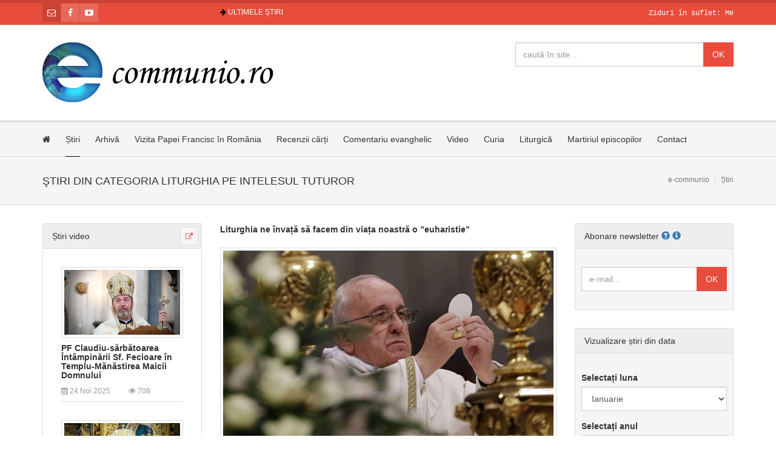

--- FILE ---
content_type: text/html; charset=utf-8
request_url: https://e-communio.ro/Stiri.aspx?=p=1=46
body_size: 19732
content:


<!DOCTYPE html>
<html lang="en">
<head><meta charset="utf-8" /><meta http-equiv="X-UA-Compatible" content="IE=edge" /><meta name="viewport" content="width=device-width, initial-scale=1" /><meta name="description" /><meta name="author" /><link rel="icon" />
   

   
      <script src="https://ajax.googleapis.com/ajax/libs/jquery/1.12.0/jquery.min.js"></script>
    <!-- Bootstrap CSS -->
    
<link rel="stylesheet" href="https://maxcdn.bootstrapcdn.com/bootstrap/3.3.6/css/bootstrap.min.css" />
    <!-- Custom CSS -->
    <link href="css/style.css" rel="stylesheet" />

	<!-- Font Awesome CSS -->
    <link href="assets/font-awesome-4-2-0/css/font-awesome.min.css" rel="stylesheet" />

	<!-- prettyPhoto CSS -->
    <link href="assets/prettyphoto-3-1-5/css/prettyPhoto.css" rel="stylesheet" />

    <!-- HTML5 shim and Respond.js for IE8 support of HTML5 elements and media queries -->
    <!--[if lt IE 9]>
      <script src="https://oss.maxcdn.com/html5shiv/3.7.2/html5shiv.min.js"></script>
      <script src="https://oss.maxcdn.com/respond/1.4.2/respond.min.js"></script>
    <![endif]-->
   <script> 
       (function (i, s, o, g, r, a, m) {
           i['GoogleAnalyticsObject'] = r; i[r] = i[r] || function () {
               (i[r].q = i[r].q || []).push(arguments)
           }, i[r].l = 1 * new Date(); a = s.createElement(o),
  m = s.getElementsByTagName(o)[0]; a.async = 1; a.src = g; m.parentNode.insertBefore(a, m)
       })(window, document, 'script', '//www.google-analytics.com/analytics.js', 'ga');

       ga('create', 'UA-39931319-1', 'e-communio.ro');
       ga('send', 'pageview');

</script>
 <link rel="icon" type="image/ico" href="img/favicon_b.ico" /><title>
	Stiri | e-communio.ro
</title></head>
<body>
  


<!-- TOP BAR START |||||||||||||||||||||||||||||||||||||||||||||||||||||||||||||| -->

 
	
 
     
	<div class="top-bar">
      
      <div id="formularContact">
	
     
     <!-- Container formular contact top pagina START -->
        <div     id="top-contact-formular" class="collapse">
            <div class="container">

                <div class="row">

                    <div class="col-md-4">

                    	<!-- Mesaj catre utilizatori start -->
                        <div class="container-info-top">
                        	<h2>Scrie-ne un mesaj!</h2>
                            <p>Dacă doriți să ne contactați pentru a ne întreba ceva sau a ne sugera ceva, sau pur și simplu pentru a ne saluta, vă rugăm să folosiți formulatul alăturat. Vom încerca să vă răspundem cât mai repede cu putință.</p>
                            <p class="semnatura"><i class="fa fa-pencil"></i> Echipa <a href="http://www.e-communio.ro" title="e-communio.ro">e-communio.ro</a></p>
                        </div><!-- container-info-top end -->
                        <!-- Mesaj catre utilizatori end -->

                    </div><!-- col-md-4 end -->
                    <div class="col-md-8">
                  	  
             
                       
                    	<!-- Formular de contact start -->
                        <div class="container-formular-contact-top">
                             <form method="post" action="./Stiri.aspx?=p%3d1%3d46" id="Form1" class="formular-contact-top">
	<div class="aspNetHidden">
	<input type="hidden" name="__EVENTTARGET" id="__EVENTTARGET" value="" />
	<input type="hidden" name="__EVENTARGUMENT" id="__EVENTARGUMENT" value="" />
	<input type="hidden" name="__VIEWSTATE" id="__VIEWSTATE" value="/[base64]/PXA9Mj00NmcQBQEzBRJTdGlyaS5hc3B4Pz1wPTM9NDZnEAUBNAUSU3RpcmkuYXNweD89cD00PTQ2ZxAFATUFElN0aXJpLmFzcHg/PXA9NT00NmcQBQE2BRJTdGlyaS5hc3B4Pz1wPTY9NDZnEAUBNwUSU3RpcmkuYXNweD89cD03PTQ2Z2RkAgcPFgIfAQUBN2QCCQ8WAh4EaHJlZgUSU3RpcmkuYXNweD89cD0yPTQ2ZAILDxYCHwkFElN0aXJpLmFzcHg/PXA9Nz00NmRk2posBbEZ5LHcK9KxBUalqFQmv223hv1hJhA6heCGqqI=" />
	</div>
	
<script type="text/javascript">
//<![CDATA[
var theForm = document.forms['Form1'];
	if (!theForm) {
    theForm = document.Form1;
}
	function __doPostBack(eventTarget, eventArgument) {
    if (!theForm.onsubmit || (theForm.onsubmit() != false)) {
        theForm.__EVENTTARGET.value = eventTarget;
        theForm.__EVENTARGUMENT.value = eventArgument;
        theForm.submit();
    }
}
	//]]>
</script>

	
<script src="/WebResource.axd?d=oFLLqjBx3mIl_GsbAafIang3Qcej2UDEJ2o5dx8VKqpJX8HzuJvW5QlcDmebOV6NIIjPSftP5FM3E2x4Y13CFXhjRq383HrDeOUX0nE8HXk1&amp;t=638286173964787378" type="text/javascript"></script>

	
<script src="/ScriptResource.axd?d=KThIEJjqRjpkqYNYP_2xI5T23Le-f-7jiuHP5OUDNrGRFd-IaW2hkrx8rb0GMZieVYIxc39rP9Bl8quC8FXUVCfdAja8IkrJPmBbRKo6qQ52WGsBREPI5WdYrOyIyS3l0&amp;t=7c776dc1" type="text/javascript"></script>
<script src="/ScriptResource.axd?d=iiq5OPPLmzsKmKTYTZvU2TYDiRBXiKG3pP39NfJ3nVPRfie8LK6m2scA6wVrgBSd0LnF7GFWWL8RNJdX594BjFuiOyAM_0ZS3719HdwAs9DiDw0u5dxIYx12buP002HGp0Z4ZYs1DwXhQWn_aheanA2&amp;t=7c776dc1" type="text/javascript"></script>
	<div class="aspNetHidden">

		<input type="hidden" name="__VIEWSTATEGENERATOR" id="__VIEWSTATEGENERATOR" value="5000B086" />
		<input type="hidden" name="__EVENTVALIDATION" id="__EVENTVALIDATION" value="/wEdAAbESO/rEiDm7J4lIdFjU/awPBGrBfV/4QJugMVUEWETJAD0A3PPpUHEgdBFaVyhX2CaSLv6yolRQ/UQCniDk0ll1NvacGFvfzV4pdc84M9YpnBmqKkUFxdN8s3+gvG8j1w7BFrYPlxyQdzO57PKWSbWivBkvYOH5hXYWtg2ypyktA==" />
	</div>
						
  <script type="text/javascript">
//<![CDATA[
Sys.WebForms.PageRequestManager._initialize('ctl00$ScriptManager1', 'Form1', ['tctl00$updatePanel','updatePanel'], [], [], 90, 'ctl00');
	//]]>
</script>

  
      <div id="updatePanel">
		
           
                        	<div class="container-alerta">

                   	<!-- Alerta succes start -->
                        
                    <!-- Alerta succes end -->

			 
					<!-- Alerta avertizare start -->
                        
                    <!-- Alerta avertizare end -->

				 

				</div>
                            	<div class="row">

                                	<div class="col-md-6">

										<div class="form-group">
                                            <label class="control-label" for="input_nume_contact">Nume<span class="obligatoriu">*</span></label>
                                            <input name="ctl00$input_nume" type="text" id="input_nume" class="form-control" placeholder="numele dumneavoastră..." />
                                        </div>

										<div class="form-group">
                                            <label  class="control-label" for="input_email_contact">E-mail<span class="obligatoriu">*</span></label>
                                            <input name="ctl00$input_email" type="text" id="input_email" class="form-control" placeholder="adresa dumneavoastră de e-mail..." />
                                        </div>

                                    </div><!-- col-md-6 end -->

									<div class="col-md-6">

										<div class="form-group">
                                            <label class="control-label" for="input_mesaj_contact">Mesaj <span class="obligatoriu">*</span></label>
                                            <textarea name="ctl00$input_mesaj_contact" id="input_mesaj_contact" class="form-control" placeholder="mesajul dumneavoastră..."></textarea>
                                        </div>

                                    </div><!-- col-md-6 end -->
 </div><!-- row end -->

						        <div class="row">
                            	<div class="col-md-6">
                                	<div class="form-group">
                                        <label class="control-label" for="input_antispam">Antispam<span class="obligatoriu">*</span></label><br>
                                        <span id="termen1">8</span> <span id="operatorLabel">-</span> <input name="ctl00$input_antispam" type="text" id="input_antispam" maxlength="2" class="input-antispam" placeholder="?..." /> = 
                                        <span id="rezultat">1</span>
                                    </div>
                                </div><!-- col-md-6 end -->
                                <div class="col-md-6">
                                	<div class="form-group">
                                        <input type="submit" name="ctl00$comenteaza" value="Trimite" id="comenteaza" />  
                                    </div>
                                    
                                </div><!-- col-md-6 end -->
                            </div><!-- row end -->
                          

							<div class="formular-contact-conditii">
                                <span class="obligatoriu">*</span> Toate câmpurile marcate sunt obligatorii
                            </div><!-- formular-contact-conditii end -->
                            
	</div>
                            </form>
                        </div><!-- container-formular-contact-top end -->
                        <!-- Formulat de contact end -->
                           

                    </div><!-- col-md-8 end -->

                </div><!-- row end -->

            </div><!-- container end -->
        </div>
        <!-- Container formular contact top pagina END -->  
       
</div>
    
        <div class="top-bar-container band">
            <div class="container">
                <div class="row">
                    <div class="col-md-3">
                        <ul class="top-bar-container-menu">
                            <li>
                                <button type="button" class="btn-formular-contact tooltip-link" data-toggle="collapse" data-target="#top-contact-formular" aria-expanded="true" aria-controls="demo" title="Formular contact"><i class="fa fa-envelope-o"></i></button>
                            </li>
                            <li><a href="https://www.facebook.com/ECommunio.ro" class="tooltip-link" title="Facebook"><i class="fa fa-facebook"></i></a></li>
                            <li><a href="http://www.youtube.com/user/ECommunio/videos" class="tooltip-link" title="YouTube"><i class="fa fa-youtube-play"></i></a></li>
                           <!-- <li><a href="#" class="tooltip-link" title="RSS"><i class="fa fa-rss"></i></a></li>-->
                        </ul><!-- top-bar-container-menu end -->
                    </div><!-- col-md-3 end -->
                    <div class="col-md-9">
                    	<div class="container-desfasurator-stiri">
                        	<div class="container-desfasurator-stiri-heading">
                            	<span><i class="fa fa-arrow-right"></i></span> Ultimele știri
                            </div><!-- container-desfasurator-stiri-heading end -->
                            <div class="container-desfasurator-stiri-content">
                                <table id="DataList2" cellspacing="0" style="border-collapse:collapse;">
	<tr>
		<td>
                                      <script>

                                          //---------------
                                          // Ticker entries
                                          //---------------

                                          var entries = 'stire17024-ziduri-in-suflet-meditatia-pf-claudiu-la-duminica-a-xxxii-a-dupa-rusalii%split$Ziduri în suflet: Meditația PF Claudiu la Duminica a XXXII-a după Rusalii%split$ stire17023-papa-jurnalistilor-catolici-cautati-adevarul-pentru-a-l-oferi-chiar-si-celor-care-nu-cred%split$Papa, jurnaliștilor catolici: Căutați adevărul pentru a-l oferi chiar și celor care nu cred%split$ stire17022-seara-de-rugaciune-ecumenica-in-catedrala-martirilor-si-marturisitorilor-sec-al-xx-lea%split$Seară de rugăciune ecumenică în Catedrala „Martirilor și Mărturisitorilor sec. al XX-lea”%split$ stire17021-isus-cristos-ne-reveleaza-cine-este-dumnezeu-si-cine-suntem-noi%split$Isus Cristos ne revelează cine este Dumnezeu și cine suntem noi%split$'.split('%split$');

                                          var tickerEntries = new Array(
                                      '<a href="'+entries[0]+'">'+entries[1]+'</a>',
                                     '<a href="' + entries[2] + '">' + entries[3] + '</a>',
                                   '<a href="' + entries[4] + '">' + entries[5] + '</a>',
                                     '<a href="' + entries[6] + '">' + entries[7] + '</a>'

                                );
                                          function newsletter_ok_onclick() {

                                          }

                                      </script>
                                <script src="assets/news-ticker/ticker.js"></script>
                                        
                                    </td>
	</tr>
</table>
                                   
                                  
                            </div><!-- container-desfasurator-stiri-content end -->
                        </div><!-- container-desfasurator-stiri end -->
                    </div><!-- col-md-9 end -->
                </div><!-- row end -->
            </div><!-- container end -->
        </div><!-- top-bar-container end -->

	</div><!-- top-bar end -->
    
<!-- LOGO BAR START ||||||||||||||||||||||||||||||||||||||||||||||||||||||||||||| -->
	<div class="logo-bar" id="top">
    	<div class="container">
        	<div class="row">
            	<div class="col-md-8">
                	<a href="http://www.e-communio.ro"><img src="img/logo.png" alt="e-communio.ro logo"></a>
                </div><!-- col-md-8 end -->
           <div class="col-md-4">
   <form action="search.aspx" method="post">
        <div class="input-group">
            <input type="text" name='query' class="form-control" placeholder="caută în site...">
                <span class="input-group-btn">
                    <input class="btn" type="submit" name="cautare" value="OK">
                </span>
        </div><!-- /input-group -->
     </form> 
</div><!-- col-md-4 end -->

            </div><!-- row end -->
        </div><!-- container end -->
    </div><!-- logo-bar end -->
<!-- LOGO BAR END ||||||||||||||||||||||||||||||||||||||||||||||||||||||||||||||| -->

<!-- NAV START |||||||||||||||||||||||||||||||||||||||||||||||||||||||||||||||||| -->
   <nav class="navigare band">
        <div id="nav">
            <div class="container">
            	<div class="row">
                    <div class="col-md-12">
                        <ul class="optiuni-meniu">
                            <li id="meniuHome"><a href="default.aspx"><i class="fa fa-home"></i><span>Acasă</span></a></li>
                            <li id="meniuStiri" class="activ"><a href="stiri.aspx?=p=1">Știri</a></li>
                            <li id="meniuArhiva"><a href="Arhiva.aspx">Arhivă</a></li>
                             <!-- <li id="meniuGandulZilei"><a href="gandul-zilei.aspx?=p=1">Gândul zilei</a></li>
                            <li id="meniuCatehism"><a href="catehismul-zi-de-zi.aspx?=p=1">Catehismul zi de zi</a></li>-->
							<li id="meniuVizitaPapaFranciscRomania"><a href="http://e-communio.ro/Stiri.aspx?=p=1=56">Vizita Papei Francisc în România</a></li>
                            <li id="meniuRecenzii"><a href="recenzii-carti.aspx?=p=1">Recenzii cărți</a></li>
                            <li id="meniuComentariu"><a href="comentariu-evanghelic.aspx?=p=1">Comentariu evanghelic</a></li>
                            <li id="meniuVideo"><a href="video.aspx?=p=1">Video</a></li>
                            <li id="meniuCuria"><a href="Stiri.aspx?=p=1=26">Curia</a></li>
                            <li id="meniuli"><a href="liturgica.aspx">Liturgică</a></li>
							<li id="meniuep"><a href="Stiri.aspx?=p=1=54">Martiriul episcopilor</a></li>
                            <li id="meniuContact"><a href="Contact.aspx">Contact</a></li>
                        </ul>
                    </div><!-- col-md-12 end -->
                </div><!-- row end -->
            </div><!-- container end -->
        </div><!-- #nav end -->
    </nav>
<!-- NAV END |||||||||||||||||||||||||||||||||||||||||||||||||||||||||||||||||||| -->
  
<!-- HEADING PAGINA START ||||||||||||||||||||||||||||||||||||||||||||||||||||||| -->
 	
    <div class="heading-pagina band">
    	<div class="container">
        	<div class="row">
            	<div class="col-md-6">
                	<h1 id="head_head1">Ştiri din categoria Liturghia pe intelesul tuturor</h1>
                </div><!-- col-md-6 end -->
                <div class="col-md-2">&nbsp;</div><!-- col-md-2 end -->
                <div class="col-md-4">
                	<ol class="breadcrumb">
                    	<li><a href="http://www.e-communio.ro" title="e-communio.ro">e-communio</a></li>
                    	<li class="active" title="Știri">Știri</li>
                    </ol>
                </div><!-- col-md-4 end -->
            </div><!-- row end -->
        </div><!-- container end -->
    </div>
 
<!-- heading-pagina end -->
<!-- HEADING PAGINA END ||||||||||||||||||||||||||||||||||||||||||||||||||||||||| -->
 	
<!-- CONȚINUT PAGINĂ START |||||||||||||||||||||||||||||||||||||||||||||||||||||| -->
	<div class="container" id="continut">
    	<div class="row">
          
         	<!-- SIDEBAR STÂNGA START \\\\\\\\\\\\\\\\\\\\\\\\\\\\\\\\\\\\\\\\\\\ -->
            <div class="col-md-3" id="sidebar-stanga">
              
                <!-- widget start -->
                <div class="container-widget">
                	<div class="container-widget-heading">
                    	<h3>Știri video <span class="container-info-link"><a href="video.aspx?=p=1" class="tooltip-link" title="Vizualizare mai mult"><i class="fa fa-external-link"></i></a></span></h3>
                    </div><!-- container-widget-heading end -->
                    <div class="container-widget-content">
                        <div id="PanelVideo">
	
                        	<!-- container video start -->
                        <div class='container-video-widget'>
                           	<div class='container-video-widget-img'>
                               	<a href='res6660-pf-claudiu-sarbatoarea-intampinarii-sf-fecioare-in-templu-manastirea-maicii-domnului' title='PF Claudiu-sărbătoarea Întâmpinării Sf. Fecioare în Templu-Mănăstirea Maicii Domnului'>
                                   	<img src='http://www.e-communio.ro/_poze/pf-claudiu09itjrgnfdfs.jpg' alt='PF Claudiu-sărbătoarea Întâmpinării Sf. Fecioare în Templu-Mănăstirea Maicii Domnului'>
                                </a>
                           </div><!-- container-video-widget-img end -->
                            <div class='container-video-widget-continut'>
                               	<div class='container-video-widget-titlu'>
                                   	<h2><a href='res6660-pf-claudiu-sarbatoarea-intampinarii-sf-fecioare-in-templu-manastirea-maicii-domnului' title='PF Claudiu-sărbătoarea Întâmpinării Sf. Fecioare în Templu-Mănăstirea Maicii Domnului'> PF Claudiu-sărbătoarea Întâmpinării Sf. Fecioare în Templu-Mănăstirea Maicii Domnului
                 </a></h2>
                                </div><!-- container-video-widget-titlu end -->
                                <div class='container-video-widget-meta'>
                                   	<ul>
                                        <li><span><i class='fa fa-calendar'></i></span> 24 Noi 2025
                 </li>
                                        <li><span><i class='fa fa-eye'></i></span> 708
                 </li>
                                    </ul>
                                </div><!-- container-video-widget-meta end -->
                            </div><!-- container-video-widget-continut end -->
                        </div><!-- container-video-widget end -->
                        <!-- container video end -->
							<!-- container video start -->
                        <div class='container-video-widget'>
                           	<div class='container-video-widget-img'>
                               	<a href='res6659-predica-pf-claudiu-cu-ocazia-intronizarii-ca-arhiepiscop-major' title='Predica PF Claudiu cu ocazia întronizării ca Arhiepiscop Major'>
                                   	<img src='http://www.e-communio.ro/_poze/pf-claudiu-15-noiembrie.jpg' alt='Predica PF Claudiu cu ocazia întronizării ca Arhiepiscop Major'>
                                </a>
                           </div><!-- container-video-widget-img end -->
                            <div class='container-video-widget-continut'>
                               	<div class='container-video-widget-titlu'>
                                   	<h2><a href='res6659-predica-pf-claudiu-cu-ocazia-intronizarii-ca-arhiepiscop-major' title='Predica PF Claudiu cu ocazia întronizării ca Arhiepiscop Major'> Predica PF Claudiu cu ocazia întronizării ca Arhiepiscop Major
                 </a></h2>
                                </div><!-- container-video-widget-titlu end -->
                                <div class='container-video-widget-meta'>
                                   	<ul>
                                        <li><span><i class='fa fa-calendar'></i></span> 18 Noi 2025
                 </li>
                                        <li><span><i class='fa fa-eye'></i></span> 748
                 </li>
                                    </ul>
                                </div><!-- container-video-widget-meta end -->
                            </div><!-- container-video-widget-continut end -->
                        </div><!-- container-video-widget end -->
                        <!-- container video end -->
							<!-- container video start -->
                        <div class='container-video-widget'>
                           	<div class='container-video-widget-img'>
                               	<a href='[base64]' title='Predica Preasfinției Sale Claudiu, Episcopul greco-catolic de Cluj-Gherla, la Sfânta Liturghie Arhierească în onoarea Fericitului cardinal Iuliu Hossu celebrată în Catedrala Notre-Dame din Paris '>
                                   	<img src='http://www.e-communio.ro/_poze/ps-claudiu-august-2025hfv.jpg' alt='Predica Preasfinției Sale Claudiu, Episcopul greco-catolic de Cluj-Gherla, la Sfânta Liturghie Arhierească în onoarea Fericitului cardinal Iuliu Hossu celebrată în Catedrala Notre-Dame din Paris '>
                                </a>
                           </div><!-- container-video-widget-img end -->
                            <div class='container-video-widget-continut'>
                               	<div class='container-video-widget-titlu'>
                                   	<h2><a href='[base64]' title='Predica Preasfinției Sale Claudiu, Episcopul greco-catolic de Cluj-Gherla, la Sfânta Liturghie Arhierească în onoarea Fericitului cardinal Iuliu Hossu celebrată în Catedrala Notre-Dame din Paris '> Predica Preasfinției Sale Claudiu, Episcopul greco-catolic de Cluj-Gherla, la Sfânta Liturghie Arhierească în onoarea Fericitului cardinal Iuliu Hossu celebrată în Catedrala Notre-Dame din Paris 
                 </a></h2>
                                </div><!-- container-video-widget-titlu end -->
                                <div class='container-video-widget-meta'>
                                   	<ul>
                                        <li><span><i class='fa fa-calendar'></i></span> 11 Oct 2025
                 </li>
                                        <li><span><i class='fa fa-eye'></i></span> 1157
                 </li>
                                    </ul>
                                </div><!-- container-video-widget-meta end -->
                            </div><!-- container-video-widget-continut end -->
                        </div><!-- container-video-widget end -->
                        <!-- container video end -->
						
</div>
					
                     

                    </div><!-- container-widget-content end -->
                </div><!-- container-widget end -->
                <!-- widget end -->

				<!-- widget start -->
                <div class="container-widget">
                	<div class="container-widget-heading">
                    	<h3>Recenzii cărți <span class="container-info-link"><a href="recenzii-carti.aspx?=p=1" class="tooltip-link" title="Vizualizare mai mult"><i class="fa fa-external-link"></i></a></span></h3>
                    </div><!-- container-widget-heading end -->
                    <div class="container-widget-content">
                        <div id="PanelCarti">
	
                        <!-- container carte recenzata start -->
                        <div class='container-carte-widget'>
                        	<div class='container-carte-widget-img'>
                            	<a href='res6544-aventura-dez-amagirilor-despre-risipa-lui-dumnezeu' title='Aventura dez-amăgirilor Despre risipa lui Dumnezeu'>
                                	<img src='http://www.e-communio.ro/_poze/carte5968yutgfdcvmfpsbuc345.jpg' alt='Aventura dez-amăgirilor Despre risipa lui Dumnezeu'>
                                </a>
                            </div><!-- container-carte-widget-img end -->
                            <div class='container-carte-widget-continut'>
                            	<div class='container-carte-widget-titlu'>
                                	<h2><a href='res6544-aventura-dez-amagirilor-despre-risipa-lui-dumnezeu' title='Aventura dez-amăgirilor Despre risipa lui Dumnezeu'>Aventura dez-amăgirilor Despre risipa lui Dumnezeu</a></h2>
                                </div><!-- container-carte-widget-titlu end -->
                                <div class='container-carte-widget-autor'>
                                	<h3>De PS Mihai Frățilă</h3>
                                </div><!-- container-carte-widget-autor end -->
                            </div><!-- container-carte-widget-continut end -->
                        </div><!-- container-carte-widget end -->
                        <!-- container-carte-recenzata end -->
<!-- container carte recenzata start -->
                        <div class='container-carte-widget'>
                        	<div class='container-carte-widget-img'>
                            	<a href='res6335-cum-sa-citim-scriptura' title=' Cum să citim Scriptura'>
                                	<img src='http://www.e-communio.ro/_poze/carte09iu54ty.jpg' alt=' Cum să citim Scriptura'>
                                </a>
                            </div><!-- container-carte-widget-img end -->
                            <div class='container-carte-widget-continut'>
                            	<div class='container-carte-widget-titlu'>
                                	<h2><a href='res6335-cum-sa-citim-scriptura' title=' Cum să citim Scriptura'> Cum să citim Scriptura</a></h2>
                                </div><!-- container-carte-widget-titlu end -->
                                <div class='container-carte-widget-autor'>
                                	<h3>Colectiv</h3>
                                </div><!-- container-carte-widget-autor end -->
                            </div><!-- container-carte-widget-continut end -->
                        </div><!-- container-carte-widget end -->
                        <!-- container-carte-recenzata end -->

</div>
					

                    </div><!-- container-widget-content end -->
                </div><!-- container-widget end -->
                <!-- widget end -->

            </div><!-- col-md-3 end -->       


            <!-- SIDEBAR STÂNGA END \\\\\\\\\\\\\\\\\\\\\\\\\\\\\\\\\\\\\\\\\\\\\ -->
            <div id="newsdiv"></div>
        	<!-- CONȚINUT START \\\\\\\\\\\\\\\\\\\\\\\\\\\\\\\\\\\\\\\\\\\\\\\\\ -->
			<div  class="col-md-6">
                  <!-- Stire start -->
       
        <div id="ContinutPagina_Panel1">
	
         <div class='container-stire-excerpt'>
                        <div class='container-stire-excerpt-titlu'>
                            <h2><a href='stire7574-liturghia-ne-invata-sa-facem-din-viata-noastra-o-euharistie' title='Liturghia ne învață să facem din viața noastră o ”euharistie”'>  Liturghia ne învață să facem din viața noastră o ”euharistie”</a></h2>
                        </div><!-- container-stire-excerpt-titlu end -->
                        <div class='container-stire-excerpt-img'>
                            <a href='stire7574-liturghia-ne-invata-sa-facem-din-viata-noastra-o-euharistie' title='Liturghia ne învață să facem din viața noastră o ”euharistie”'><img src='http://www.e-communio.ro/_poze/papa-sfintele-sfintilor2.jpg' alt='Liturghia ne învață să facem din viața noastră o ”euharistie”'></a>
                        </div><!-- container-stire-excerpt-img end -->
                        <div class='container-stire-excerpt-meta'>
                            <ul>
                                <li><span><i class='fa fa-calendar'></i></span>    08 Mar 2018</li>
                                <li><span><i class='fa fa-eye'></i></span> 4912</li>
                                <li><span><i class='fa fa-comment'></i></span> 0</li>
                            </ul>
                        </div><!-- container-stire-excerpt-meta end -->
                        <div class='container-stire-excerpt-fragment'>
                            <p>
	Cu o amplă meditație despre Rugăciunea euharistică, papa Francisc a continuat seria catehezelor despre Sf&acirc;nta Liturghie din cadrul audiențelor generale de miercuri. Din cauza vremii instabile, tradiționala &icirc;ntrevedere săptăm&acirc;nală a papei Francisc cu credincioșii (...)</p>
                        </div><!-- container-stire-excerpt-fragment end -->

                        <div class='container-stire-excerpt-link'>
                            <a href='stire7574-liturghia-ne-invata-sa-facem-din-viata-noastra-o-euharistie' title='Liturghia ne învață să facem din viața noastră o ”euharistie”' class='link-articol'>Citește mai mult</a>
                        </div><!-- container-stire-excerpt-link end -->
                    </div> <div class='container-stire-excerpt'>
                        <div class='container-stire-excerpt-titlu'>
                            <h2><a href='stire5749-triodul-perioada-a-anului-liturgic-pascal' title='Triodul – perioadă a anului liturgic pascal'>  Triodul – perioadă a anului liturgic pascal</a></h2>
                        </div><!-- container-stire-excerpt-titlu end -->
                        <div class='container-stire-excerpt-img'>
                            <a href='stire5749-triodul-perioada-a-anului-liturgic-pascal' title='Triodul – perioadă a anului liturgic pascal'><img src='http://www.e-communio.ro/_poze/consacrarea.jpg' alt='Triodul – perioadă a anului liturgic pascal'></a>
                        </div><!-- container-stire-excerpt-img end -->
                        <div class='container-stire-excerpt-meta'>
                            <ul>
                                <li><span><i class='fa fa-calendar'></i></span>    06 Feb 2017</li>
                                <li><span><i class='fa fa-eye'></i></span> 5902</li>
                                <li><span><i class='fa fa-comment'></i></span> 0</li>
                            </ul>
                        </div><!-- container-stire-excerpt-meta end -->
                        <div class='container-stire-excerpt-fragment'>
                            <p>
	
		Triodul nu este doar carte liturgică, ci este și o perioadă specială a Anului liturgic pascal, pe l&acirc;ngă perioada Penticostarului și cea a Octoihului.
	
		Perioada Triodului durează 10 săptăm&acirc;ni. &Icirc;ncepe cu Duminica Vameșului și a Fariseului și se &icirc;ncheie (...)</p>
                        </div><!-- container-stire-excerpt-fragment end -->

                        <div class='container-stire-excerpt-link'>
                            <a href='stire5749-triodul-perioada-a-anului-liturgic-pascal' title='Triodul – perioadă a anului liturgic pascal' class='link-articol'>Citește mai mult</a>
                        </div><!-- container-stire-excerpt-link end -->
                    </div> <div class='container-stire-excerpt'>
                        <div class='container-stire-excerpt-titlu'>
                            <h2><a href='stire4900-istoria-sfintelor-liturghii-gregoriene' title='Istoria sfintelor Liturghii gregoriene'>  Istoria sfintelor Liturghii gregoriene</a></h2>
                        </div><!-- container-stire-excerpt-titlu end -->
                        <div class='container-stire-excerpt-img'>
                            <a href='stire4900-istoria-sfintelor-liturghii-gregoriene' title='Istoria sfintelor Liturghii gregoriene'><img src='http://www.e-communio.ro/_poze/liturghia-pe-intelesul-tuturor-14958uthg.jpg' alt='Istoria sfintelor Liturghii gregoriene'></a>
                        </div><!-- container-stire-excerpt-img end -->
                        <div class='container-stire-excerpt-meta'>
                            <ul>
                                <li><span><i class='fa fa-calendar'></i></span>    16 Aug 2016</li>
                                <li><span><i class='fa fa-eye'></i></span> 6844</li>
                                <li><span><i class='fa fa-comment'></i></span> 0</li>
                            </ul>
                        </div><!-- container-stire-excerpt-meta end -->
                        <div class='container-stire-excerpt-fragment'>
                            <p>
	Acest obicei pios s-a născut astfel. 

	Un călugăr din mănăstirea fondată de sf&acirc;ntul papă Grigore cel Mare acceptase, fără acordul superiorului, trei bănuţi de aur de la un binefăcător de-al lui: aceasta era o &icirc;ncălcare foarte gravă a votului de sărăcie profesat (...)</p>
                        </div><!-- container-stire-excerpt-fragment end -->

                        <div class='container-stire-excerpt-link'>
                            <a href='stire4900-istoria-sfintelor-liturghii-gregoriene' title='Istoria sfintelor Liturghii gregoriene' class='link-articol'>Citește mai mult</a>
                        </div><!-- container-stire-excerpt-link end -->
                    </div> <div class='container-stire-excerpt'>
                        <div class='container-stire-excerpt-titlu'>
                            <h2><a href='stire4391-liturghia-sfantului-vasile-cel-mare-unita-cu-vecernia-in-joia-mare' title='Liturghia Sfântului Vasile cel Mare unită cu Vecernia în JOIA MARE '>  Liturghia Sfântului Vasile cel Mare unită cu Vecernia în JOIA MARE </a></h2>
                        </div><!-- container-stire-excerpt-titlu end -->
                        <div class='container-stire-excerpt-img'>
                            <a href='stire4391-liturghia-sfantului-vasile-cel-mare-unita-cu-vecernia-in-joia-mare' title='Liturghia Sfântului Vasile cel Mare unită cu Vecernia în JOIA MARE '><img src='http://www.e-communio.ro/_poze/sf-lit45.jpg' alt='Liturghia Sfântului Vasile cel Mare unită cu Vecernia în JOIA MARE '></a>
                        </div><!-- container-stire-excerpt-img end -->
                        <div class='container-stire-excerpt-meta'>
                            <ul>
                                <li><span><i class='fa fa-calendar'></i></span>    28 Apr 2016</li>
                                <li><span><i class='fa fa-eye'></i></span> 13873</li>
                                <li><span><i class='fa fa-comment'></i></span> 0</li>
                            </ul>
                        </div><!-- container-stire-excerpt-meta end -->
                        <div class='container-stire-excerpt-fragment'>
                            <p>
	JOIA MARE ŞI SF&Acirc;NTĂ

	&nbsp;

	28 aprilie 2016 (Cina cea de Taină; &Icirc;ntemeierea Sfintei Euharistii și a Preoției; Spălarea picioarelor)

	Sf Ap Iason și Sosipatru

	&nbsp;

	La Liturghia Sf&acirc;ntului Vasile cel Mare ce se săv&acirc;rșește unită cu Vecernia

	Această (...)</p>
                        </div><!-- container-stire-excerpt-fragment end -->

                        <div class='container-stire-excerpt-link'>
                            <a href='stire4391-liturghia-sfantului-vasile-cel-mare-unita-cu-vecernia-in-joia-mare' title='Liturghia Sfântului Vasile cel Mare unită cu Vecernia în JOIA MARE ' class='link-articol'>Citește mai mult</a>
                        </div><!-- container-stire-excerpt-link end -->
                    </div> <div class='container-stire-excerpt'>
                        <div class='container-stire-excerpt-titlu'>
                            <h2><a href='stire4356-liturghia-inaintesfin-itelor-de-vineri-seara-in-saptamana-a-vi-a-a-postului-mare' title='Liturghia Înaintesfinţitelor de vineri seara în săptămâna a VI-a a Postului Mare'>  Liturghia Înaintesfinţitelor de vineri seara în săptămâna a VI-a a Postului Mare</a></h2>
                        </div><!-- container-stire-excerpt-titlu end -->
                        <div class='container-stire-excerpt-img'>
                            <a href='stire4356-liturghia-inaintesfin-itelor-de-vineri-seara-in-saptamana-a-vi-a-a-postului-mare' title='Liturghia Înaintesfinţitelor de vineri seara în săptămâna a VI-a a Postului Mare'><img src='http://www.e-communio.ro/_poze/lit-inainte-sf.jpg' alt='Liturghia Înaintesfinţitelor de vineri seara în săptămâna a VI-a a Postului Mare'></a>
                        </div><!-- container-stire-excerpt-img end -->
                        <div class='container-stire-excerpt-meta'>
                            <ul>
                                <li><span><i class='fa fa-calendar'></i></span>    22 Apr 2016</li>
                                <li><span><i class='fa fa-eye'></i></span> 4603</li>
                                <li><span><i class='fa fa-comment'></i></span> 0</li>
                            </ul>
                        </div><!-- container-stire-excerpt-meta end -->
                        <div class='container-stire-excerpt-fragment'>
                            <p>
	Vinerea a 6-a din post. Săptăm&acirc;nă Floriilor,

	Vineri seara (s&acirc;mbătă), 22 (23) aprilie 2016.

	Sf&acirc;ntul&nbsp; mare mucenic Gheorghe, Purtătorul de biruință (+303).

	&nbsp;

	&nbsp;

	Indicații tipiconale:

	Atunci c&acirc;nd sărbătoarea Sf&acirc;ntului (...)</p>
                        </div><!-- container-stire-excerpt-fragment end -->

                        <div class='container-stire-excerpt-link'>
                            <a href='stire4356-liturghia-inaintesfin-itelor-de-vineri-seara-in-saptamana-a-vi-a-a-postului-mare' title='Liturghia Înaintesfinţitelor de vineri seara în săptămâna a VI-a a Postului Mare' class='link-articol'>Citește mai mult</a>
                        </div><!-- container-stire-excerpt-link end -->
                    </div>
</div>

    
    

   
	<!-- Paginare start -->
                <div class="container-paginare">

                	<table class="paginare">
                    	<tr>
                        	<td>
                            <a href="Stiri.aspx?=p=1" id="ContinutPagina_ControlPaginare1_linkstanga2" class="link-inactiv" title="Prima pagină"><i class="fa fa-angle-double-left"></i></a>
                            <a href="#" id="ContinutPagina_ControlPaginare1_linkstanga1" class="link-inactiv" title="Pagina anterioră"><i class="fa fa-angle-left"></i></a>
                              <span>Pagina
                                 <form method="get" class="formular-paginare" name="formular_paginare" id="formular_paginare">
                                           <select name="ctl00$ContinutPagina$ControlPaginare1$numar_pagina" id="ContinutPagina_ControlPaginare1_numar_pagina" ONCHANGE="location = this.options[this.selectedIndex].value;">
	<option selected="selected" value="Stiri.aspx?=p=1=46">1</option>
	<option value="Stiri.aspx?=p=2=46">2</option>
	<option value="Stiri.aspx?=p=3=46">3</option>
	<option value="Stiri.aspx?=p=4=46">4</option>
	<option value="Stiri.aspx?=p=5=46">5</option>
	<option value="Stiri.aspx?=p=6=46">6</option>
	<option value="Stiri.aspx?=p=7=46">7</option>
</select>
                                 
                                        </form> 
                                 din  <contor id="ContinutPagina_ControlPaginare1_PaginitotalLabel">7</contor></span>
                                   <a href="Stiri.aspx?=p=2=46" id="ContinutPagina_ControlPaginare1_linkdreapta1" class="tooltip-link" title="Pagina următoare"><i class="fa fa-angle-right"></i></a>
                                <a href="Stiri.aspx?=p=7=46" id="ContinutPagina_ControlPaginare1_linkdreapta2" class="tooltip-link" title="Ultima pagină"><i class="fa fa-angle-double-right"></i></a>
                    
                            </td>
                        </tr>
                    </table>

                </div><!-- container-paginare end -->
                <!-- Paginare end -->
            	

           	
            	  


            </div><!-- col-sm-6 end -->
            <!-- CONȚINUT END \\\\\\\\\\\\\\\\\\\\\\\\\\\\\\\\\\\\\\\\\\\\\\\\\\\ -->

			<!-- SIDEBAR DREAPTA START \\\\\\\\\\\\\\\\\\\\\\\\\\\\\\\\\\\\\\\\\\ -->
            <div class="col-md-3" id="sidebar-dreapta">
             	<!-- widget start -->
                
            <div class="container-widget container-formular-newsletter">
                	 <div class="container-widget-heading">
                    	<h3> Abonare newsletter <a data-toggle="tooltip" class="tooltip-link" data-original-title="Prin intermediul acestui serviciu gratuit puteţi primi prin e-mail ultimele noutăţi de pe site. Vă rugăm să vă introduceţi adresa în câmpul de mai jos şi să apăsaţi butonul OK. Vă mulţumim!">
  <span class="glyphicon glyphicon-question-sign"></span>
</a><a data-toggle="tooltip" href="lege.aspx" class="tooltip-link" data-original-title="Lege nr. 677 din 21 noiembrie 2001 pentru protecția persoanelor cu privire la prelucrarea datelor cu caracter personal și libera circulație a acestor date">
  <span class="glyphicon glyphicon-info-sign"></span>
</a></h3>
                    </div><!-- container-widget-heading end -->
                   <div class="container-widget-content">
                    	<form action="AbonareNewsletter.aspx" method="post" class="formular-newsletter">
                        
						<div class="newsletter-widget-container">
                            	<div class="input-group">
                                	<input name="adresa_email" id="adresa_email" placeholder="e-mail..." type="text" class="form-control">
                                	<span class="input-group-btn">
                                		<input type="submit" name="newsletter_ok" id="newsletter_ok" value="OK" class="btn" onclick="return newsletter_ok_onclick()">
                                	</span>
                                </div><!-- /input-group -->
                       </div><!-- newsletter-widget-container end -->
                      </form>
                    </div><!-- container-widget-content end -->
               </div><!-- container-widget end -->
                <!-- widget end -->
        
				<!-- widget start -->
                <div class="container-widget container-formular-selectare-stire">
                	<div class="container-widget-heading">
                    	<h3>Vizualizare știri din data</h3>
                    </div><!-- container-widget-heading end -->
                    <div class="container-widget-content">

						<div class="selector-widget-container">
                        <form action="stiri.aspx" method="get" class="formular-selectare-stire">

                            	<div class="form-group">
                                    <label for="selectie_luna">Selectați luna</label>
                                    <select name="ctl00$selectie_luna" id="selectie_luna" class="form-control">
	<option selected="selected" value="01">Ianuarie</option>
	<option value="02">Februarie</option>
	<option value="03">Martie</option>
	<option value="04">Aprilie</option>
	<option value="05">Mai</option>
	<option value="06">Iunie</option>
	<option value="07">Iulie</option>
	<option value="08">August</option>
	<option value="09">Septembrie</option>
	<option value="10">Octombrie</option>
	<option value="11">Noiembrie</option>
	<option value="12">Decembrie</option>
</select>
                                </div>

								<div class="form-group">
                                    <label for="selectie_an">Selectați anul</label>
                                    <select name="ctl00$selectie_an" id="selectie_an" class="form-control">
	<option selected="selected" value="2018">2018</option>
	<option value="2017">2017</option>
	<option value="2016">2016</option>
	<option value="2015">2015</option>
	<option value="2014">2014</option>
	<option value="2013">2013</option>
</select>
                                </div>

								<input type="submit"  id="ok_selectie" value="VIZUALIZARE" class="form-control">
                                </form>
                            </div><!-- selector-widget-container end -->

                    </div><!-- container-widget-content end -->
                </div><!-- container-widget end -->
                <!-- widget end -->

					<!-- widget start -->
                <div class="widget-tab" role="tabpanel">

					<!-- Nav tabs -->
                    <ul class="nav nav-tabs nav-pills" role="tablist">
                        <li role="presentation" class="active">
                        	<a href="#celemaivizualizatestiri30zile" role="tab" data-toggle="tab">
                            	<i class="fa fa-external-link-square"></i> Cele mai vizualizate știri / 30 zile
                            </a>
                        </li>
                        <li role="presentation">
                        	<a href="#celemaivizualizatestiri" role="tab" data-toggle="tab">
                            	<i class="fa fa-external-link-square"></i> Cele mai vizualizate știri
                            </a>
                        </li>
                    </ul>

                    <!-- Tab panes -->
                    <div class="tab-content widget-taburi-content">
                    	<div role="tabpanel" class="tab-pane fade in active" id="celemaivizualizatestiri30zile">
                            <div id="Panel130DEZILE">
	
                               <!-- stire start -->
                                <div class='stire-container-widget'>
                                    <div class='stire-widget-container-img'>
                                        <div class='stire-widget-img'>
                                            <a href='stire16986-trei-pasi-trei-vise-trei-profetii-meditatia-pf-claudiu-la-duminica-dupa-nasterea-domnului' title='Trei pași, trei vise, trei profeții: Meditația PF Claudiu la Duminica după Nașterea Domnului '>
                                                <img src='http://www.e-communio.ro/_poze/pf-claudiu09itjrgnfdfs.jpg' alt='Trei pași, trei vise, trei profeții: Meditația PF Claudiu la Duminica după Nașterea Domnului '>
                                            </a>
                                   </div><!-- stire-widget-img end -->
                                    </div><!-- stire-widget-container-img end -->
                                    <div class='stire-widget-continut'>
                                        <div class='stire-widget-titlu'>
                                            <h2><a href='stire16986-trei-pasi-trei-vise-trei-profetii-meditatia-pf-claudiu-la-duminica-dupa-nasterea-domnului' title='Trei pași, trei vise, trei profeții: Meditația PF Claudiu la Duminica după Nașterea Domnului '>
Trei pași, trei vise, trei profeții: Meditația PF Claudiu la Duminica după Nașterea Domnului </a></h2>
                                        </div><!-- stire-widget-titlu end -->
                                        <div class='stire-widget-meta'>
                                              <ul>
                                <li><span><i class='fa fa-calendar'></i></span>    27 Dec 2025</li>
                                <li><span><i class='fa fa-eye'></i></span> 761</li>
                               
                            </ul>
                                        </div><!-- stire-widget-meta end -->
                                    </div><!-- stire-widget-continut end -->
                                </div> <hr>  <!-- stire-container-widget end -->
                                <!-- stire end -->    <!-- stire start -->
                                <div class='stire-container-widget'>
                                    <div class='stire-widget-container-img'>
                                        <div class='stire-widget-img'>
                                            <a href='stire16996-un-nou-inceput-meditatia-ps-claudiu-la-duminica-dinaintea-botezului-domnului' title='UN NOU ÎNCEPUT: Meditația PF Claudiu la Duminica dinaintea Botezului Domnului'>
                                                <img src='http://www.e-communio.ro/_poze/pf-claudiu2025nov.jpg' alt='UN NOU ÎNCEPUT: Meditația PF Claudiu la Duminica dinaintea Botezului Domnului'>
                                            </a>
                                   </div><!-- stire-widget-img end -->
                                    </div><!-- stire-widget-container-img end -->
                                    <div class='stire-widget-continut'>
                                        <div class='stire-widget-titlu'>
                                            <h2><a href='stire16996-un-nou-inceput-meditatia-ps-claudiu-la-duminica-dinaintea-botezului-domnului' title='UN NOU ÎNCEPUT: Meditația PF Claudiu la Duminica dinaintea Botezului Domnului'>
UN NOU ÎNCEPUT: Meditația PF Claudiu la Duminica dinaintea Botezului Domnului</a></h2>
                                        </div><!-- stire-widget-titlu end -->
                                        <div class='stire-widget-meta'>
                                              <ul>
                                <li><span><i class='fa fa-calendar'></i></span>    03 Ian 2026</li>
                                <li><span><i class='fa fa-eye'></i></span> 692</li>
                               
                            </ul>
                                        </div><!-- stire-widget-meta end -->
                                    </div><!-- stire-widget-continut end -->
                                </div> <hr>  <!-- stire-container-widget end -->
                                <!-- stire end -->    <!-- stire start -->
                                <div class='stire-container-widget'>
                                    <div class='stire-widget-container-img'>
                                        <div class='stire-widget-img'>
                                            <a href='stire16984-pf-claudiu-invitatie-la-recunostinta-discernamant-si-daruire-sarbatoarea-nasterii-domnului-in-catedrala-blajului' title='PF Claudiu, invitație la recunoștință, discernământ și dăruire. Sărbătoarea Nașterii Domnului în Catedrala Blajului'>
                                                <img src='http://www.e-communio.ro/_poze/pf-claudiu-blaj0459tr.jpg' alt='PF Claudiu, invitație la recunoștință, discernământ și dăruire. Sărbătoarea Nașterii Domnului în Catedrala Blajului'>
                                            </a>
                                   </div><!-- stire-widget-img end -->
                                    </div><!-- stire-widget-container-img end -->
                                    <div class='stire-widget-continut'>
                                        <div class='stire-widget-titlu'>
                                            <h2><a href='stire16984-pf-claudiu-invitatie-la-recunostinta-discernamant-si-daruire-sarbatoarea-nasterii-domnului-in-catedrala-blajului' title='PF Claudiu, invitație la recunoștință, discernământ și dăruire. Sărbătoarea Nașterii Domnului în Catedrala Blajului'>
PF Claudiu, invitație la recunoștință, discernământ și dăruire. Sărbătoarea Nașterii Domnului în Catedrala Blajului</a></h2>
                                        </div><!-- stire-widget-titlu end -->
                                        <div class='stire-widget-meta'>
                                              <ul>
                                <li><span><i class='fa fa-calendar'></i></span>    26 Dec 2025</li>
                                <li><span><i class='fa fa-eye'></i></span> 608</li>
                               
                            </ul>
                                        </div><!-- stire-widget-meta end -->
                                    </div><!-- stire-widget-continut end -->
                                </div> <hr>  <!-- stire-container-widget end -->
                                <!-- stire end -->    <!-- stire start -->
                                <div class='stire-container-widget'>
                                    <div class='stire-widget-container-img'>
                                        <div class='stire-widget-img'>
                                            <a href='stire17008-galileea-sufletului-nostru-meditatia-ps-claudiu-la-duminica-dupa-botezul-domnului' title='Galileea sufletului nostru: Meditația PF Claudiu la Duminica după Botezul Domnului'>
                                                <img src='http://www.e-communio.ro/_poze/pf-claudiu2025nov.jpg' alt='Galileea sufletului nostru: Meditația PF Claudiu la Duminica după Botezul Domnului'>
                                            </a>
                                   </div><!-- stire-widget-img end -->
                                    </div><!-- stire-widget-container-img end -->
                                    <div class='stire-widget-continut'>
                                        <div class='stire-widget-titlu'>
                                            <h2><a href='stire17008-galileea-sufletului-nostru-meditatia-ps-claudiu-la-duminica-dupa-botezul-domnului' title='Galileea sufletului nostru: Meditația PF Claudiu la Duminica după Botezul Domnului'>
Galileea sufletului nostru: Meditația PF Claudiu la Duminica după Botezul Domnului</a></h2>
                                        </div><!-- stire-widget-titlu end -->
                                        <div class='stire-widget-meta'>
                                              <ul>
                                <li><span><i class='fa fa-calendar'></i></span>    10 Ian 2026</li>
                                <li><span><i class='fa fa-eye'></i></span> 586</li>
                               
                            </ul>
                                        </div><!-- stire-widget-meta end -->
                                    </div><!-- stire-widget-continut end -->
                                </div> <hr>  <!-- stire-container-widget end -->
                                <!-- stire end -->    <!-- stire start -->
                                <div class='stire-container-widget'>
                                    <div class='stire-widget-container-img'>
                                        <div class='stire-widget-img'>
                                            <a href='stire17006-anunt-vizita-pastorala-a-preafericirii-sale-claudiu-la-bistrita' title='ANUNȚ: Vizita pastorală a Preafericirii Sale Claudiu la Bistrița'>
                                                <img src='http://www.e-communio.ro/_poze/ps-claudiu-pasti2024frjgv54.jpg' alt='ANUNȚ: Vizita pastorală a Preafericirii Sale Claudiu la Bistrița'>
                                            </a>
                                   </div><!-- stire-widget-img end -->
                                    </div><!-- stire-widget-container-img end -->
                                    <div class='stire-widget-continut'>
                                        <div class='stire-widget-titlu'>
                                            <h2><a href='stire17006-anunt-vizita-pastorala-a-preafericirii-sale-claudiu-la-bistrita' title='ANUNȚ: Vizita pastorală a Preafericirii Sale Claudiu la Bistrița'>
ANUNȚ: Vizita pastorală a Preafericirii Sale Claudiu la Bistrița</a></h2>
                                        </div><!-- stire-widget-titlu end -->
                                        <div class='stire-widget-meta'>
                                              <ul>
                                <li><span><i class='fa fa-calendar'></i></span>    09 Ian 2026</li>
                                <li><span><i class='fa fa-eye'></i></span> 580</li>
                               
                            </ul>
                                        </div><!-- stire-widget-meta end -->
                                    </div><!-- stire-widget-continut end -->
                                </div> <hr>  <!-- stire-container-widget end -->
                                <!-- stire end -->    <!-- stire start -->
                                <div class='stire-container-widget'>
                                    <div class='stire-widget-container-img'>
                                        <div class='stire-widget-img'>
                                            <a href='stire17015-de-la-mizerie-la-mizericordie-meditatia-pf-claudiu-la-duminica-a-xxix-a-dupa-rusalii' title='De la mizerie la mizericordie: Meditația PF Claudiu la Duminica a XXIX-a după Rusalii'>
                                                <img src='http://www.e-communio.ro/_poze/os-claudiu-8iuni293843trgf.jpg' alt='De la mizerie la mizericordie: Meditația PF Claudiu la Duminica a XXIX-a după Rusalii'>
                                            </a>
                                   </div><!-- stire-widget-img end -->
                                    </div><!-- stire-widget-container-img end -->
                                    <div class='stire-widget-continut'>
                                        <div class='stire-widget-titlu'>
                                            <h2><a href='stire17015-de-la-mizerie-la-mizericordie-meditatia-pf-claudiu-la-duminica-a-xxix-a-dupa-rusalii' title='De la mizerie la mizericordie: Meditația PF Claudiu la Duminica a XXIX-a după Rusalii'>
De la mizerie la mizericordie: Meditația PF Claudiu la Duminica a XXIX-a după Rusalii</a></h2>
                                        </div><!-- stire-widget-titlu end -->
                                        <div class='stire-widget-meta'>
                                              <ul>
                                <li><span><i class='fa fa-calendar'></i></span>    17 Ian 2026</li>
                                <li><span><i class='fa fa-eye'></i></span> 533</li>
                               
                            </ul>
                                        </div><!-- stire-widget-meta end -->
                                    </div><!-- stire-widget-continut end -->
                                </div> <hr>  <!-- stire-container-widget end -->
                                <!-- stire end --> 
</div>
							
                                
                            <div class="container-stiri-widget widget-taburi">
                                
                             
                             
    
                                 
                             
                             
    
                            </div><!-- container-stiri-widget end -->

                        </div><!-- #celemaivizualizatestiri30zile end -->
                    	<div role="tabpanel" class="tab-pane fade" id="celemaivizualizatestiri">

                            <div id="PaneLDELAINCEPUT">
	
                               <!-- stire start -->
                                <div class='stire-container-widget'>
                                    <div class='stire-widget-container-img'>
                                        <div class='stire-widget-img'>
                                            <a href='stire8017-comunicat-de-la-intalnirea-episcopilor-catolici-orientali-din-europa' title='Comunicat: Întâlnirea Episcopilor Catolici Orientali din Europa'>
                                                <img src=' http://www.e-communio.ro/_poze/lungro2018-intalnirea-episcopilor-catolici-orientali.jpg' alt='Comunicat: Întâlnirea Episcopilor Catolici Orientali din Europa'>
                                            </a>
                                   </div><!-- stire-widget-img end -->
                                    </div><!-- stire-widget-container-img end -->
                                    <div class='stire-widget-continut'>
                                        <div class='stire-widget-titlu'>
                                            <h2><a href='stire8017-comunicat-de-la-intalnirea-episcopilor-catolici-orientali-din-europa' title='Comunicat: Întâlnirea Episcopilor Catolici Orientali din Europa'>
Comunicat: Întâlnirea Episcopilor Catolici Orientali din Europa</a></h2>
                                        </div><!-- stire-widget-titlu end -->
                                        <div class='stire-widget-meta'>
                                              <ul>
                                <li><span><i class='fa fa-calendar'></i></span>    18 Iun 2018</li>
                                <li><span><i class='fa fa-eye'></i></span> 2461896</li>
                               
                            </ul>
                                        </div><!-- stire-widget-meta end -->
                                    </div><!-- stire-widget-continut end -->
                                </div> <hr>  <!-- stire-container-widget end -->
                                <!-- stire end -->    <!-- stire start -->
                                <div class='stire-container-widget'>
                                    <div class='stire-widget-container-img'>
                                        <div class='stire-widget-img'>
                                            <a href='stire4512-rugaciunea-sfintei-rita-in-cazuri-imposibile' title='RUGĂCIUNEA SFINTEI RITA ÎN CAZURI IMPOSIBILE'>
                                                <img src='http://www.e-communio.ro/_poze/sf-rita-0oikj.jpg' alt='RUGĂCIUNEA SFINTEI RITA ÎN CAZURI IMPOSIBILE'>
                                            </a>
                                   </div><!-- stire-widget-img end -->
                                    </div><!-- stire-widget-container-img end -->
                                    <div class='stire-widget-continut'>
                                        <div class='stire-widget-titlu'>
                                            <h2><a href='stire4512-rugaciunea-sfintei-rita-in-cazuri-imposibile' title='RUGĂCIUNEA SFINTEI RITA ÎN CAZURI IMPOSIBILE'>
RUGĂCIUNEA SFINTEI RITA ÎN CAZURI IMPOSIBILE</a></h2>
                                        </div><!-- stire-widget-titlu end -->
                                        <div class='stire-widget-meta'>
                                              <ul>
                                <li><span><i class='fa fa-calendar'></i></span>    22 Mai 2016</li>
                                <li><span><i class='fa fa-eye'></i></span> 1268995</li>
                               
                            </ul>
                                        </div><!-- stire-widget-meta end -->
                                    </div><!-- stire-widget-continut end -->
                                </div> <hr>  <!-- stire-container-widget end -->
                                <!-- stire end -->    <!-- stire start -->
                                <div class='stire-container-widget'>
                                    <div class='stire-widget-container-img'>
                                        <div class='stire-widget-img'>
                                            <a href='stire1698-rugaciune-catre-maica-domnului-care-desface-nodurile-necazurile' title='Rugăciune către Maica Domnului care desface nodurile (necazurile) '>
                                                <img src='http://www.e-communio.ro/_poze/sf-fecioara.jpg' alt='Rugăciune către Maica Domnului care desface nodurile (necazurile) '>
                                            </a>
                                   </div><!-- stire-widget-img end -->
                                    </div><!-- stire-widget-container-img end -->
                                    <div class='stire-widget-continut'>
                                        <div class='stire-widget-titlu'>
                                            <h2><a href='stire1698-rugaciune-catre-maica-domnului-care-desface-nodurile-necazurile' title='Rugăciune către Maica Domnului care desface nodurile (necazurile) '>
Rugăciune către Maica Domnului care desface nodurile (necazurile) </a></h2>
                                        </div><!-- stire-widget-titlu end -->
                                        <div class='stire-widget-meta'>
                                              <ul>
                                <li><span><i class='fa fa-calendar'></i></span>    04 Iul 2014</li>
                                <li><span><i class='fa fa-eye'></i></span> 1165433</li>
                               
                            </ul>
                                        </div><!-- stire-widget-meta end -->
                                    </div><!-- stire-widget-continut end -->
                                </div> <hr>  <!-- stire-container-widget end -->
                                <!-- stire end -->    <!-- stire start -->
                                <div class='stire-container-widget'>
                                    <div class='stire-widget-container-img'>
                                        <div class='stire-widget-img'>
                                            <a href='stire5043-rugaciune-pentru-un-somn-linistit' title='Rugăciune pentru un somn liniștit'>
                                                <img src='http://www.e-communio.ro/_poze/rugaciune-de-seara.jpg' alt='Rugăciune pentru un somn liniștit'>
                                            </a>
                                   </div><!-- stire-widget-img end -->
                                    </div><!-- stire-widget-container-img end -->
                                    <div class='stire-widget-continut'>
                                        <div class='stire-widget-titlu'>
                                            <h2><a href='stire5043-rugaciune-pentru-un-somn-linistit' title='Rugăciune pentru un somn liniștit'>
Rugăciune pentru un somn liniștit</a></h2>
                                        </div><!-- stire-widget-titlu end -->
                                        <div class='stire-widget-meta'>
                                              <ul>
                                <li><span><i class='fa fa-calendar'></i></span>    12 Sep 2016</li>
                                <li><span><i class='fa fa-eye'></i></span> 470112</li>
                               
                            </ul>
                                        </div><!-- stire-widget-meta end -->
                                    </div><!-- stire-widget-continut end -->
                                </div> <hr>  <!-- stire-container-widget end -->
                                <!-- stire end -->    <!-- stire start -->
                                <div class='stire-container-widget'>
                                    <div class='stire-widget-container-img'>
                                        <div class='stire-widget-img'>
                                            <a href='stire4075-o-femeie-a-fost-intrebata-daca-sotul-ei-o-face-fericita-raspunul-a-fost-nemaipomenit' title='O femeie a fost întrebată dacă soțul ei o face fericită. Răspunsul a fost nemaipomenit'>
                                                <img src='http://www.e-communio.ro/_poze/nemaipomenit566.jpg' alt='O femeie a fost întrebată dacă soțul ei o face fericită. Răspunsul a fost nemaipomenit'>
                                            </a>
                                   </div><!-- stire-widget-img end -->
                                    </div><!-- stire-widget-container-img end -->
                                    <div class='stire-widget-continut'>
                                        <div class='stire-widget-titlu'>
                                            <h2><a href='stire4075-o-femeie-a-fost-intrebata-daca-sotul-ei-o-face-fericita-raspunul-a-fost-nemaipomenit' title='O femeie a fost întrebată dacă soțul ei o face fericită. Răspunsul a fost nemaipomenit'>
O femeie a fost întrebată dacă soțul ei o face fericită. Răspunsul a fost nemaipomenit</a></h2>
                                        </div><!-- stire-widget-titlu end -->
                                        <div class='stire-widget-meta'>
                                              <ul>
                                <li><span><i class='fa fa-calendar'></i></span>    24 Feb 2016</li>
                                <li><span><i class='fa fa-eye'></i></span> 356481</li>
                               
                            </ul>
                                        </div><!-- stire-widget-meta end -->
                                    </div><!-- stire-widget-continut end -->
                                </div> <hr>  <!-- stire-container-widget end -->
                                <!-- stire end -->    <!-- stire start -->
                                <div class='stire-container-widget'>
                                    <div class='stire-widget-container-img'>
                                        <div class='stire-widget-img'>
                                            <a href='stire1622-rugaciuni-catre-sfantul-anton-de-padova' title='Rugăciuni către Sfântul Anton de Padova'>
                                                <img src='http://www.e-communio.ro/_poze/padova-anton-653735.jpg' alt='Rugăciuni către Sfântul Anton de Padova'>
                                            </a>
                                   </div><!-- stire-widget-img end -->
                                    </div><!-- stire-widget-container-img end -->
                                    <div class='stire-widget-continut'>
                                        <div class='stire-widget-titlu'>
                                            <h2><a href='stire1622-rugaciuni-catre-sfantul-anton-de-padova' title='Rugăciuni către Sfântul Anton de Padova'>
Rugăciuni către Sfântul Anton de Padova</a></h2>
                                        </div><!-- stire-widget-titlu end -->
                                        <div class='stire-widget-meta'>
                                              <ul>
                                <li><span><i class='fa fa-calendar'></i></span>    13 Iun 2014</li>
                                <li><span><i class='fa fa-eye'></i></span> 343516</li>
                               
                            </ul>
                                        </div><!-- stire-widget-meta end -->
                                    </div><!-- stire-widget-continut end -->
                                </div> <hr>  <!-- stire-container-widget end -->
                                <!-- stire end --> 
</div>
                        </div><!-- #celemaivizualizatestiri end -->
                    </div>

                </div><!-- widget-tab end -->
                <!-- widget end -->

				<!-- widget start -->
                <div class="container-widget container-facebook-plugin">

					<div class="container-widget-heading">
                    	<h3>Gaseste-ne pe Facebook   </div><!-- container-widget-heading end -->
                    <div class="container-widget-content">

                    	<iframe id="I1" allowtransparency="true" frameborder="0" name="I1" scrolling="no" src="http://www.facebook.com/plugins/likebox.php?href=http%3A%2F%2Fwww.facebook.com%2FECommunio.ro%3Fref%3Dts%26fref%3Dts&amp;width=200&amp;height=330&amp;show_faces=true&amp;colorscheme=light&amp;stream=false&amp;show_border=false&amp;header=false" style="border:none; overflow:hidden; width:100%; height:290px;"></iframe>

                    </div><!-- container-widget-content end -->

                </div><!-- container-widget end -->
                <!-- widget end -->


                  
            
            </div><!-- col-md-3 end -->
            <!-- SIDEBAR DREAPTA END \\\\\\\\\\\\\\\\\\\\\\\\\\\\\\\\\\\\\\\\\\\\ -->

        </div><!-- row end -->
    </div><!-- container end -->
<!-- CONȚINUT PAGINĂ END |||||||||||||||||||||||||||||||||||||||||||||||||||||||| -->
	
                                

<!-- FOOTER START ||||||||||||||||||||||||||||||||||||||||||||||||||||||||||||||| -->
	<footer class="footer band">

    	<div class="footer-info">
            <div class="container">
                <div class="row">
                    <div class="col-md-5">

                    	<div id="stirifooter" class="coloana-footer">

                        	<h3>Ultimele știri</h3>
 

                         <!-- Container știre start -->
                            <div class='container-stire-footer'>
                            	<div class='container-stire-footer-img-repr'>
                                	<div class='container-stire-footer-img'>
                                    	<a href='stire17024-ziduri-in-suflet-meditatia-pf-claudiu-la-duminica-a-xxxii-a-dupa-rusalii' title='Ziduri în suflet: Meditația PF Claudiu la Duminica a XXXII-a după Rusalii'>
                                        	<img src='http://www.e-communio.ro/_poze/pf-claudiu-blaj20252026.jpg' alt='Ziduri în suflet: Meditația PF Claudiu la Duminica a XXXII-a după Rusalii'>
                                        </a>
                                    </div><!-- container-stire-footer-img end -->
                                </div><!-- container-stire-footer-img end -->
                                <div class='container-stire-footer-content'>
                                	<div class='container-stire-footer-content-titlu'>
                                    	<h3><a href='stire17024-ziduri-in-suflet-meditatia-pf-claudiu-la-duminica-a-xxxii-a-dupa-rusalii' title='http://www.e-communio.ro/_poze/pf-claudiu-blaj20252026.jpg'> Ziduri în suflet: Meditația PF Claudiu la Duminica a XXXII-a după Rusalii</a></h3>
                                    </div><!-- container-stire-footer-content-titlu end -->
                                    <div class='container-stire-footer-content-meta'>
                                   <ul>
                                	<li><span><i class='fa fa-calendar'></i></span> 24 Ian 2026</li>
                                    <li><span><i class='fa fa-eye'></i></span> 
            325</li>
                                    <li><span><i class='fa fa-comment'></i></span> 
 0</li>
                                </ul>
                                    </div><!-- container-stire-footer-content-meta end -->
                                </div><!-- container-stire-footer-content end -->
                            </div><!-- container-stire-footer end -->
                            <!-- Container știre end --> <!-- Container știre start -->
                            <div class='container-stire-footer'>
                            	<div class='container-stire-footer-img-repr'>
                                	<div class='container-stire-footer-img'>
                                    	<a href='stire17023-papa-jurnalistilor-catolici-cautati-adevarul-pentru-a-l-oferi-chiar-si-celor-care-nu-cred' title='Papa, jurnaliștilor catolici: Căutați adevărul pentru a-l oferi chiar și celor care nu cred'>
                                        	<img src='http://www.e-communio.ro/_poze/era-digitala.jpg' alt='Papa, jurnaliștilor catolici: Căutați adevărul pentru a-l oferi chiar și celor care nu cred'>
                                        </a>
                                    </div><!-- container-stire-footer-img end -->
                                </div><!-- container-stire-footer-img end -->
                                <div class='container-stire-footer-content'>
                                	<div class='container-stire-footer-content-titlu'>
                                    	<h3><a href='stire17023-papa-jurnalistilor-catolici-cautati-adevarul-pentru-a-l-oferi-chiar-si-celor-care-nu-cred' title='http://www.e-communio.ro/_poze/era-digitala.jpg'> Papa, jurnaliștilor catolici: Căutați adevărul pentru a-l oferi chiar și celor care nu cred</a></h3>
                                    </div><!-- container-stire-footer-content-titlu end -->
                                    <div class='container-stire-footer-content-meta'>
                                   <ul>
                                	<li><span><i class='fa fa-calendar'></i></span> 23 Ian 2026</li>
                                    <li><span><i class='fa fa-eye'></i></span> 
            201</li>
                                    <li><span><i class='fa fa-comment'></i></span> 
 0</li>
                                </ul>
                                    </div><!-- container-stire-footer-content-meta end -->
                                </div><!-- container-stire-footer-content end -->
                            </div><!-- container-stire-footer end -->
                            <!-- Container știre end --> <!-- Container știre start -->
                            <div class='container-stire-footer'>
                            	<div class='container-stire-footer-img-repr'>
                                	<div class='container-stire-footer-img'>
                                    	<a href='stire17022-seara-de-rugaciune-ecumenica-in-catedrala-martirilor-si-marturisitorilor-sec-al-xx-lea' title='Seară de rugăciune ecumenică în Catedrala „Martirilor și Mărturisitorilor sec. al XX-lea”'>
                                        	<img src='http://www.e-communio.ro/_poze/decum459itgrfedms55654.jpg' alt='Seară de rugăciune ecumenică în Catedrala „Martirilor și Mărturisitorilor sec. al XX-lea”'>
                                        </a>
                                    </div><!-- container-stire-footer-img end -->
                                </div><!-- container-stire-footer-img end -->
                                <div class='container-stire-footer-content'>
                                	<div class='container-stire-footer-content-titlu'>
                                    	<h3><a href='stire17022-seara-de-rugaciune-ecumenica-in-catedrala-martirilor-si-marturisitorilor-sec-al-xx-lea' title='http://www.e-communio.ro/_poze/decum459itgrfedms55654.jpg'> Seară de rugăciune ecumenică în Catedrala „Martirilor și Mărturisitorilor sec. al XX-lea”</a></h3>
                                    </div><!-- container-stire-footer-content-titlu end -->
                                    <div class='container-stire-footer-content-meta'>
                                   <ul>
                                	<li><span><i class='fa fa-calendar'></i></span> 22 Ian 2026</li>
                                    <li><span><i class='fa fa-eye'></i></span> 
            246</li>
                                    <li><span><i class='fa fa-comment'></i></span> 
 0</li>
                                </ul>
                                    </div><!-- container-stire-footer-content-meta end -->
                                </div><!-- container-stire-footer-content end -->
                            </div><!-- container-stire-footer end -->
                            <!-- Container știre end --></div><!-- coloana-footer end -->

                    </div><!-- col-md-5 end -->

                    <div class="col-md-2">

						<div class="coloana-footer">

                        	<h3>Recomandări</h3>

							<ul class="fa-ul">
                              <li><i class="fa-li fa fa-square"></i><a href="http://www.bisericaromanaunita.ro" target="_blank" title="bru.ro">bisericaromanaunita.ro</a></li>
                              <li><i class="fa-li fa fa-square"></i><a href="http://www.episcopiabucuresti.ro" target="_blank" title="episcopiabucuresti.ro">episcopiabucuresti.ro</a></li>
                              <li><i class="fa-li fa fa-square"></i><a href="http://www.egco.ro" target="_blank" title="egco.ro">egco.ro</a></li>
                              <li><i class="fa-li fa fa-square"></i><a href="http://www.episcopiamm.ro" target="_blank" title="episcopiamm.ro">episcopiamm.ro</a></li>
                             
                              <li><i class="fa-li fa fa-square"></i><a href="http://www.pioromeno.com" target="_blank" title="pioromeno.com">pioromeno.com</a></li>
                              <li><i class="fa-li fa fa-square"></i><a href="http://www.bru-italia.eu" target="_blank" title="bru-italia.eu">bru-italia.eu</a></li>
                              <li><i class="fa-li fa fa-square"></i><a href="https://www.vaticannews.va/ro.html" target="_blank" title="vaticannews.va">vaticannews.va</a></li>
                               <li><i class="fa-li fa fa-square"></i><a href="http://www.catholica.ro" target="_blank" title="catholica.ro">catholica.ro</a></li>
                             
                              <li><i class="fa-li fa fa-square"></i><a href="http://www.arcb.ro" target="_blank" title="arcb.ro">arcb.ro</a></li>
                              <li><i class="fa-li fa fa-square"></i><a href="http://www.ercis.ro" target="_blank" title="ercis.ro">ercis.ro</a></li>
                              <li><i class="fa-li fa fa-square"></i><a href="http://www.radiomaria.ro" target="_blank" title="radiomaria.ro">radiomaria.ro</a></li>
                            </ul>

						</div><!-- coloana-footer end -->

                    </div><!-- col-md-2 end -->

                    <div class="col-md-2">

						<div class="coloana-footer">

                        	<h3>Navigare în website</h3>

							<ul class="fa-ul">
                              <li><i class="fa-li fa fa-square"></i><a href="default.aspx" title="Prima pagină">Prima pagină</a></li>
                              <li><i class="fa-li fa fa-square"></i><a href="Stiri.aspx?=p=1" title="Știri">Știri</a></li>
                              <li><i class="fa-li fa fa-square"></i><a href="Arhiva.aspx" title="Arhivă">Arhivă</a></li>
                              <li><i class="fa-li fa fa-square"></i><a href="gandul-zilei.aspx?=p=1" title="Gândul zilei">Gândul zilei</a></li>
                              <li><i class="fa-li fa fa-square"></i><a href="catehismul-zi-de-zi.aspx?=p=1" title="Catehismul zi de zi">Catehismul zi de zi</a></li>
                              <li><i class="fa-li fa fa-square"></i><a href="recenzii-carti.aspx?=p=1" title="Recenzii cărți">Recenzii cărți</a></li>
                              <li><i class="fa-li fa fa-square"></i><a href="comentariu-evanghelic.aspx?=p=1" title="Comentariu evanghelic">Comentariu evanghelic</a></li>
                              <li><i class="fa-li fa fa-square"></i><a href="video.aspx?=p=1" title="Video">Video</a></li>
                              <li><i class="fa-li fa fa-square"></i><a href="Stiri.aspx?=p=1=26" title="Curia">Curia</a></li>
                              <li><i class="fa-li fa fa-square"></i><a href="#" title="Contact">Contact</a></li>
                            </ul>

						</div><!-- coloana-footer end -->

                    </div><!-- col-md-2 end -->

                    <div class="col-md-2">

                    	<div class="coloana-footer">

                        	<h3>Categorii articole</h3>

							<ul id="categoriifooter" class="fa-ul">

                            <li><i class='fa-li fa fa-square'></i><a href='Stiri.aspx?=p=1=9' title='Papa Francisc'>Papa Francisc</span></a></li><li><i class='fa-li fa fa-square'></i><a href='Stiri.aspx?=p=1=11' title='Biserica Greco-Catolica'>Biserica Greco-Catolica</span></a></li><li><i class='fa-li fa fa-square'></i><a href='Stiri.aspx?=p=1=25' title='PS Claudiu'>PS Claudiu</span></a></li><li><i class='fa-li fa fa-square'></i><a href='Stiri.aspx?=p=1=17' title='Varia'>Varia</span></a></li><li><i class='fa-li fa fa-square'></i><a href='Stiri.aspx?=p=1=34' title='Sfinti'>Sfinti</span></a></li><li><i class='fa-li fa fa-square'></i><a href='Stiri.aspx?=p=1=52' title='Spiritualitate'>Spiritualitate</span></a></li><li><i class='fa-li fa fa-square'></i><a href='Stiri.aspx?=p=1=13' title='Blaj'>Blaj</span></a></li><li><i class='fa-li fa fa-square'></i><a href='Stiri.aspx?=p=1=35' title='Rugaciuni'>Rugaciuni</span></a></li><li><i class='fa-li fa fa-square'></i><a href='Stiri.aspx?=p=1=29' title='Vatican'>Vatican</span></a></li><li><i class='fa-li fa fa-square'></i><a href='Stiri.aspx?=p=1=47' title='Personalitati Greco-Catolice'>Personalitati Greco-Catolice</span></a></li></ul>
                            

						</div><!-- coloana-footer end -->

                    </div><!-- col-md-2 end -->

                    <div class="col-md-1">

                    	<div class="coloana-footer">

							<div class="link-top-container">
                                <div class="link-top">
                                    <a href="#top" class="smoothScroll">
                                        <i class="fa fa-caret-up"></i><br>Top
                                    </a>
                                </div><!-- link-top end -->
							</div><!-- link-top-container end -->

						</div><!-- coloana-footer end -->

                    </div><!-- col-md-1 end -->

                </div><!-- row end -->
            </div><!-- container end -->
        </div><!-- footer-info end -->

        <div class="footer-copyright">
            <div class="container">
                <div class="row">
                    <div class="col-md-8">
                    	<table class="copyright-ecommunio">
                        	<tr>
                            	<td>&copy; 2018 - <a href="http://www.e-communio.ro" title="e-communio.ro">e-communio.ro</a> - Toate drepturile rezervate</td>
                            </tr>
                             <tr>
                            	<td><i class="fa fa-info-circle"></i>   Site-ul e-communio.ro nu își asumă responsabilitatea pentru articolele publicate. Responsabilitatea articolelor revine autorilor.
                       </td>
                            </tr>
                        </table>
                    </div><!-- col-md-8 end -->
                    <div class="col-md-4">
                    	<table class="copyright-development">
                        	<tr>
                            	<td><i class="fa fa-keyboard-o"></i> Platformă realizată de Andrei Man</td>
                            </tr>
                            <tr>
                            	<td><i class="fa fa-paint-brush"></i> <a href="http://www.mediagrandesign.ro" target="_blank" title="design grafic">Design grafic</a>, <a href="http://www.mediagrandesign.ro" target="_blank" title="stiluri CSS">stiluri CSS</a>, <a href="http://www.mediagrandesign.ro" target="_blank" title="codificare HTML">codificare HTML</a>: <a href="http://www.mediagrandesign.ro" target="_blank" title="MEDIAGRANDESIGN">MEDIAGRANDESIGN</a></td>
                            </tr>
                        </table>
                    </div><!-- col-md-4 end -->
                </div><!-- row end -->
            </div><!-- container end -->
        </div><!-- footer-copyright end -->

		<div class="footer-settings">
        	<div class="container">
            	<div class="col-sm-12">
                	<ul>
                    	<li class="tooltip-link-top" title="CSS3"><i class="fa fa-css3"></i></li>
                        <li class="tooltip-link-top" title="HTML5"><i class="fa fa-html5"></i></li>
                        <li class="tooltip-link-top" title="Font Awesome 4.2.0"><i class="fa fa-flag"></i></li>
                    </ul>
                </div><!-- col-sm-12 end -->
            </div><!-- container end -->
        </div><!-- footer-settings end -->

    </footer>
<!-- FOOTER END ||||||||||||||||||||||||||||||||||||||||||||||||||||||||||||||||| -->

    <!-- Bootstrap core JavaScript
    ================================================== -->
    <!-- Placed at the end of the document so the pages load faster -->

  <script src="https://maxcdn.bootstrapcdn.com/bootstrap/3.3.6/js/bootstrap.min.js"></script>
  <!-- prettyPhoto -->
    <script src="assets/prettyphoto-3-1-5/js/jquery.prettyPhoto.js"></script>
    <!-- Sticky kit -->
    <!-- <script src="assets/sticky-kit-1-0-4/sticky-kit-1-0-4.js"></script> -->
    <!-- Smooth scroll -->
    <script src="assets/smooth-scroll/smoothscroll.js"></script>
    <!-- Custom js -->
    <script src="js/custom.js"></script>
    <!-- IE10 viewport hack for Surface/desktop Windows 8 bug -->
    <script src="js/ie10-viewport-bug-workaround.js"></script>
   
    
</body>
</html>


--- FILE ---
content_type: text/css
request_url: https://e-communio.ro/css/style.css
body_size: 11446
content:
@charset "utf-8";
/* CSS Document */

/* General ============================= */
html {
	height: 100%;
}

body {
	height: 100%;
	margin: 0;
	padding: 0;
}

::selection {
	background: #A2CFCA !important;
	color: #ffffff;
}

::-moz-selection {
	background: #A2CFCA !important;
	color: #ffffff;
}

::-webkit-scrollbar {
	width: 10px;
}

::-webkit-scrollbar-track {
	background-color: rgba(51,51,51,0.1);
}

::-webkit-scrollbar-thumb {
	background-color: rgba(51,51,51,0.6);
}

::-webkit-scrollbar-thumb:hover {
	background-color: rgb(51,51,51);
}

.band {
	position: relative;
	width: 100%;
}

a {
	outline: none !important;
}

.aliniere-stanga {
	text-align: left !important;
}

.aliniere-centru {
	text-align: center !important;
}

.aliniere-dreapta {
	text-align: right !important;
}

.spatiere-top-10 {
	margin-top: 10px !important;
}

.spatiere-bottom-10 {
	margin-bottom: 10px !important;
}

.spatiere-top-20 {
	margin-top: 20px !important;
}

.spatiere-bottom-20 {
	margin-bottom: 20px !important;
}

.spatiere-top-30 {
	margin-top: 30px !important;
}

.spatiere-bottom-30 {
	margin-bottom: 30px !important;
}

.obligatoriu {
	color: #f00 !important;
}

.no-float {
	float: none !important;
}
/* ===================================== */

/* Top bar ============================= */
.top-bar {
	position: fixed;
	width: 100%;
	top: 0;
	z-index: 999999;
}

@media ( max-width: 991px ) {
	.top-bar {
		position: relative;
	}
}

#top-contact-formular {
	background-color: #eee;
	background-color: rgba( 238, 238, 238, 0.9 );
}

.top-bar-container {
	background-color: #e74c3c;
	border-top: 5px solid #cb4335;
}

ul.top-bar-container-menu {
	margin: 0;
	padding: 0;
	list-style: none;
}

ul.top-bar-container-menu li {
	float: left;
	margin-right: 1px;
	display: block;
}

ul.top-bar-container-menu li a {
	display: block;
	width: 30px;
	height: 30px;
	line-height: 30px;
	background-color: #e5695c;
	text-align: center;
	color: #ffffff;
	margin-bottom: 5px;
	margin-top: 1px;
	-webkit-transition: all 0.2s ease-in-out;
	   -moz-transition: all 0.2s ease-in-out;
	     -o-transition: all 0.2s ease-in-out;
		    transition: all 0.2s ease-in-out;
}

ul.top-bar-container-menu li a:hover {
	background-color: #cb4335;
}

.btn-formular-contact {
	background-color: #cb4335;
	border: none;
	width: 30px;
	height: 31px;
	outline: none !important;
	color: #ffffff;
}

.btn-formular-contact:hover {
	background-color: #cb4335;
}

.container-desfasurator-stiri {
	line-height: 30px;
}

@media ( max-width: 991px ) {
	.container-desfasurator-stiri {
		display: none;
	}
}

.container-desfasurator-stiri-heading {
	text-transform: uppercase;
	color: #ffffff;
	font-size: 12px;
	width: 130px;
	float: left;
}

.container-desfasurator-stiri-heading span {
	color: #000000;
}

.container-desfasurator-stiri-content {
	width: 717px;
	height: 30px;
	float: left;
	line-height: 30px;
	overflow: hidden;
	color: #ffffff;
	position: relative;
}

@media ( min-width: 992px ) and ( max-width: 1199px ) {
	.container-desfasurator-stiri-content {
		width: 567px;
	}
}

.container-desfasurator-stiri-content a {
	color: #ffffff !important;
}

.container-desfasurator-stiri-content span {
	margin-left: 15px;
	margin-right: 15px;
	color: #dddddd;

}

#divTicker {
	height: 30px !important;
}

/* Formular contact top bar */
/* Info container */
.container-info-top {
	border: 5px solid #cb4335;
	background-color: #e74c3c;
	color: #fff;
	padding: 30px;
	margin-top: 30px;
	margin-bottom: 30px;
}

.container-info-top h2 {
	font-size: 16px;
	font-weight: bold;
	line-height: 20px;
	margin: 0 0 10px 0;
}

.container-info-top a {
	color: #fff;
}

.container-info-top p.semnatura {
	font-size: 12px;
	margin-bottom: 0;
}

/* Formular contact */
.container-formular-contact-top {
	margin-top: 30px;
	margin-bottom: 30px;
	padding: 30px;
	border: 5px solid #cb4335;
	background-color: #f9f9f9;
}

.container-formular-contact-top input[type="text"],
.container-formular-contact-top textarea,
.container-formular-contact-top input[type="text"].input-antispam {
	height: 40px;
	background-color: #ffffff !important;
	-webkit-box-shadow: inset #ffffff !important;
			box-shadow: inset #ffffff !important;
	-webkit-border-radius: 0 !important;
	   -moz-border-radius: 0 !important;
	        border-radius: 0 !important;
}

.container-formular-contact-top input[type="text"]:focus,
.container-formular-contact-top textarea:focus,
.container-formular-contact-top input[type="text"].input-antispam:focus {
	border: 1px solid #e74c3c;
	outline: 0;
	-webkit-box-shadow: inset 0 1px 1px rgba(0,0,0,.075), 0 0 8px rgba(231, 76, 60, .6);
	        box-shadow: inset 0 1px 1px rgba(0,0,0,.075), 0 0 8px rgba(231, 76, 60, .6);
}

.container-formular-contact-top textarea {
	height: 118px;
}

.container-formular-contact-top input[type="text"].input-antispam {
	border: 1px solid #ddd;
	width: 40px;
	text-align: center;
	-webkit-transition: all 0.2s ease-in-out;
	   -moz-transition: all 0.2s ease-in-out;
	     -o-transition: all 0.2s ease-in-out;
		    transition: all 0.2s ease-in-out;
}

.container-formular-contact-top button,
.container-formular-contact-top input[type="submit"] {
	height: 40px;
	border: none !important;
	background-color: #e74c3c;
	min-width: 50px;
	color: #ffffff;
	padding-left: 35px;
	padding-right: 35px;
	float: right;
	margin-top: 25px;
	text-transform: uppercase;
	-webkit-transition: all 0.2s ease-in-out;
	   -moz-transition: all 0.2s ease-in-out;
	     -o-transition: all 0.2s ease-in-out;
		    transition: all 0.2s ease-in-out;
	-webkit-border-radius: 0 !important;
	   -moz-border-radius: 0 !important;
	        border-radius: 0 !important;
}

.container-formular-contact-top button:hover,
.container-formular-contact-top input[type="submit"]:hover {
	background-color: #cb4335;
}

.formular-contact-top {
	font-size: 12px;
	margin-top: 15px;
	padding-top: 10px;
	color: #999;
}
/* ===================================== */

/* Logo bar ============================ */
.logo-bar {
	margin-top: 40px;
	padding: 30px 0;
}

@media ( max-width: 420px ) {
	.logo-bar img {
		position: relative;
		max-width: 100%;
	}
}

.logo-bar form {
	/*margin-top: 30px;*/
}

.logo-bar input[type="text"] {
	height: 40px;
	background-color: #ffffff !important;
	-webkit-box-shadow: inset #ffffff !important;
			box-shadow: inset #ffffff !important;
	-webkit-border-radius: 0 !important;
	   -moz-border-radius: 0 !important;
	        border-radius: 0 !important;
}

.logo-bar input[type="text"]:focus {
	border-color: #e74c3c;
	outline: 0;
	-webkit-box-shadow: inset 0 1px 1px rgba(0,0,0,.075), 0 0 8px rgba(231, 76, 60, .6);
	        box-shadow: inset 0 1px 1px rgba(0,0,0,.075), 0 0 8px rgba(231, 76, 60, .6);
}

.logo-bar button,
.logo-bar input[type="submit"] {
	height: 40px;
	border: none !important;
	background-color: #e74c3c;
	min-width: 50px;
	color: #ffffff;
	-webkit-transition: all 0.2s ease-in-out;
	   -moz-transition: all 0.2s ease-in-out;
	     -o-transition: all 0.2s ease-in-out;
		    transition: all 0.2s ease-in-out;
	-webkit-border-radius: 0 !important;
	   -moz-border-radius: 0 !important;
	        border-radius: 0 !important;
}

.logo-bar button:hover,
.logo-bar input[type="submit"]:hover {
	background-color: #cb4335;
}
/* ===================================== */

/* Nav ================================= */
.navigare {
	background-color: #f5f5f5;
	border-top: 3px solid #dddddd;
	border-bottom: 1px solid #dddddd;
	margin-bottom: 30px;
}

.navigare ul {
	margin: 0;
	padding: 0;
	list-style: none;
}

.navigare ul li {
	float: left;
	margin-bottom: -1px;
	line-height: 56px;
	margin-right: 25px;
	border-bottom: 1px solid #dddddd;
	-webkit-transition: all 0.2s ease-in-out;
	   -moz-transition: all 0.2s ease-in-out;
	     -o-transition: all 0.2s ease-in-out;
		    transition: all 0.2s ease-in-out;
}

.navigare ul li.activ {
	border-bottom: 1px solid #000000;
}

.navigare ul li:hover {
	border-bottom: 1px solid #000000;
}

.navigare ul li a {
	display: block;
	text-decoration: none !important;
	color: #333333;
}

.navigare ul li a span {
	display: none;
}

#nav select {
	display: none;
}

#nav select {
	height: 40px;
	margin: 10px 0;
	width: 100%;
	-webkit-box-shadow: inset 0 1px 1px rgba(0, 0, 0, .075);
            box-shadow: inset 0 1px 1px rgba(0, 0, 0, .075);
  	-webkit-transition: border-color ease-in-out .15s, -webkit-box-shadow ease-in-out .15s;
         -o-transition: border-color ease-in-out .15s, box-shadow ease-in-out .15s;
            transition: border-color ease-in-out .15s, box-shadow ease-in-out .15s;
	-webkit-border-radius: 0 !important;
	   -moz-border-radius: 0 !important;
	        border-radius: 0 !important;
}

#nav select:focus {
	border-color: #e74c3c;
	outline: 0;
	-webkit-box-shadow: inset 0 1px 1px rgba(0,0,0,.075), 0 0 8px rgba(231, 76, 60, .6);
	        box-shadow: inset 0 1px 1px rgba(0,0,0,.075), 0 0 8px rgba(231, 76, 60, .6);
}

@media ( max-width: 991px ) {
	#nav select {
		display: block;
	}

	ul.optiuni-meniu {
		display: none;
	}

	.navigare ul li a span {
		display: inline;
	}

	.navigare ul li a i {
		display: none;
	}
}
/* ===================================== */

/* Ultimele articole =================== */
@media ( max-width: 991px ) {
	.ultimul-articol {
		margin-bottom: 30px;
	}
}

.ultimul-articol-img {
	position: relative;
}

.ultimul-articol-img img {
	position: relative;
	width: 100%;
	border: 1px solid #dddddd;
	padding: 4px;
	background-color: #fff;
	-webkit-transition: all 0.2s ease-in-out;
	   -moz-transition: all 0.2s ease-in-out;
	     -o-transition: all 0.2s ease-in-out;
		    transition: all 0.2s ease-in-out;
}

.ultimul-articol:hover .ultimul-articol-img img {
	border: 1px solid #999999;
}

.ultimul-articol-img-overlayer {
	position: absolute;
	bottom: 0;
	left: 0;
	right: 0;
	padding: 19px 25px 25px 25px;
	color: #ffffff;
	background-color: rgba( 0,0,0,0.9 );
}

.ultimul-articol-img-overlayer h1 {
	margin: 0 0 20px 0;
}

.ultimul-articol-img-overlayer h1 a {
	font-size: 14px;
	font-weight: bold;
	color: #ffffff;
	display: block;
	line-height: 20px;
}

.ultimul-articol-meta ul {
	margin: 0;
	padding: 0;
	list-style: none;
}

.ultimul-articol-meta ul li {
	float: left;
	font-size: 12px;
	margin-right: 30px;
}

.articol-recent {
	height: 123px;
	border: 1px solid #dddddd;
	background-color: #f5f5f5;
	margin-bottom: 1px;
	padding: 4px;
	-webkit-transition: all 0.2s ease-in-out;
	   -moz-transition: all 0.2s ease-in-out;
	     -o-transition: all 0.2s ease-in-out;
		    transition: all 0.2s ease-in-out;
}

.articol-recent:hover {
	border: 1px solid #999999;
	background-color: #eeeeee;
}

.articol-recent-img-container {
	border: 1px solid #dddddd;
	width: 113px;
	height: 113px;
	padding: 4px;
	background-color: #ffffff;
	margin-right: 10px;
	float: left;
}

.articol-recent-img {
	position: relative;
	max-height: 100%;
	width: 103px;
	height: 103px;
	overflow: hidden;
}

.articol-recent-img img {
	position: relative;
	max-height:100%;
	margin-left: -40px;
}

.articol-recent-info {
	color: #999999;
}

.articol-recent-info-titlu {
	height: 60px;
	overflow: hidden;
	margin-bottom: 30px;
}

.articol-recent-info-titlu h2 {
	font-size: 14px;
	margin: 0;
}

.articol-recent-info-titlu h2 a {
	color: #333333;
	font-weight: bold;
	display: block;
	line-height: 20px;
}

.articol-recent-info-meta ul {
	margin: 0;
	padding: 0;
	list-style: none;
}

.articol-recent-info-meta ul li {
	float: left;
	font-size: 12px;
	margin-right: 30px;
}

@media ( max-width: 767px ) {
	.articol-recent-info-meta {
		overflow: hidden;
		height: 20px;
	}

	.articol-recent-info-meta ul li {
		margin-right: 10px;
	}
}
/* ===================================== */

/* Container info ====================== */
.container-info {
	border: 1px solid #ddd;
	margin-bottom: 30px;
	background-color: #f5f5f5;
}

.container-info-heading {
	border-bottom: 1px solid #ddd;
	background-color: #eee;
	padding: 5px;
}

.container-info-heading h3 {
	margin: 0;
	line-height: 30px;
	font-size: 16px;
	font-weight: bold;
	padding-left: 10px;
}

span.container-info-link {
	width: 30px;
	height: 30px;
	line-height: 30px;
	text-align: center;
	display: inline-block;
	border: 1px solid #ddd;
	background-color: #f5f5f5;
	float: right;
	font-size: 12px;
	-webkit-transition: all 0.2s ease-in-out;
	   -moz-transition: all 0.2s ease-in-out;
	     -o-transition: all 0.2s ease-in-out;
		    transition: all 0.2s ease-in-out;
}

span.container-info-link:hover {
	border: 1px solid #999;
	background-color: #eee;
}

span.container-info-link a {
	color: #e74c3c;
	text-decoration: none !important;
	display: block;
	-webkit-transition: all 0.2s ease-in-out;
	   -moz-transition: all 0.2s ease-in-out;
	     -o-transition: all 0.2s ease-in-out;
		    transition: all 0.2s ease-in-out;
}

span.container-info-link:hover a {
	color: #333;
}

.container-info-continut {
	padding: 30px;
}

.img-repr img {
	padding: 4px;
	background-color: #fff;
	position: relative;
	max-width: 100%;
	border: 1px solid #dddddd;
	-webkit-transition: all 0.2s ease-in-out;
	   -moz-transition: all 0.2s ease-in-out;
	     -o-transition: all 0.2s ease-in-out;
		    transition: all 0.2s ease-in-out;
}

.img-repr:hover img {
	border: 1px solid #999;
}

.container-info-continut-titlu {
	margin-bottom: 10px;
}

.container-info-continut-titlu h2 {
	margin: 0;
	font-size: 14px;
	font-weight: bold;
	margin-top: 20px;
	white-space: nowrap;
	overflow: hidden;
}

.container-info-continut-titlu h2 a {
	color: #333;
}

.container-info-meta {
	min-height: 20px;
}

.container-info-meta ul {
	margin: 0;
	padding: 0;
	list-style: none;
}

.container-info-meta ul li {
	float: left;
	font-size: 12px;
	margin-right: 30px;
	color: #999;
}

@media ( max-width: 991px ) {
	.container-video {
		margin-bottom: 30px;
	}

	.ultimele-video .container-info-continut {
		padding-bottom: 0;
	}
}

p.citat {
	color: #333;
	font-weight: bold;
	font-size: 14px;
	font-style: italic;
}

p.autor-citat {
	color: #999;
	font-size: 12px;
}

.container-info-continut-recenzii {
	padding: 30px 15px;
}

/* Recenzii cărți */
.container-info-continut-recenzii-carti {
	padding: 30px 15px;
}

@media ( min-width: 768px ) {
    .recenzii-carti {
    	display: table-row;
    }

    .carte-recenzata {
    	display: table-cell;
    	vertical-align: bottom;
		text-align: left;
    	float: none !important;
    }
}

@media ( max-width: 767px ) {
	.carte-recenzata {
		display: block;
		margin-bottom: 30px;
	}

	.carte-recenzata-coperta,
	.carte-recenzata-info {
		text-align: center;
	}
}

.carte-recenzata-coperta img {
	position: relative;
	max-width: 100%;
	border: 1px solid #ddd;
	padding: 4px;
	background-color: #fff;
	-webkit-transition: all 0.2s ease-in-out;
	   -moz-transition: all 0.2s ease-in-out;
	     -o-transition: all 0.2s ease-in-out;
		    transition: all 0.2s ease-in-out;
}

.carte-recenzata-coperta:hover img {
	border: 1px solid #999;
}

@media ( min-width: 1200px ) {
	.carte-recenzata-coperta {
		width: 124px;
	}
}

@media ( min-width: 992px ) and ( max-width: 1199px ) {
	.carte-recenzata-coperta {
		width: 95px;
	}
}

@media ( min-width: 768px ) and ( max-width: 991px ) {
	.carte-recenzata-coperta {
		width: 140px;
	}
}

.carte-recenzata-info-titlu,
.carte-recenzata-info-autor {
	overflow: hidden;
	white-space: nowrap;
	text-overflow: ellipsis;
}

.carte-recenzata-info-titlu a {
	color: #333;
	font-weight: bold;
}
.carte-recenzata-info-autor {
	font-size: 12px;
}

@media ( min-width: 1200px ) {
	.carte-recenzata-info-titlu,
	.carte-recenzata-info-autor {
		width: 123px;
	}
}

@media ( min-width: 992px ) and ( max-width: 1199px ) {
	.carte-recenzata-info-titlu,
	.carte-recenzata-info-autor {
		width: 95px;
	}
}

@media ( min-width: 768px ) and ( max-width: 991px ) {
	.carte-recenzata-info-titlu,
	.carte-recenzata-info-autor {
		width: 136px;
	}
}

/* Taburi - landing page */
/* Override Twitter Bootstrap */
.nav-tabs.nav-justified > li > a {
	border-bottom: 1px solid #ddd;
	border-radius: 0;
	background-color: #f5f5f5;
	border: 1px solid #ddd;
	color: #999;
	line-height: 40px;
	padding: 0;
	-webkit-transition: all 0.2s ease-in-out;
	   -moz-transition: all 0.2s ease-in-out;
	     -o-transition: all 0.2s ease-in-out;
		    transition: all 0.2s ease-in-out;
}

.nav-tabs.nav-justified > li > a:hover {
	background-color: #eee;
	color: #333;
	border: 1px solid #ddd;
}

.nav-tabs > li.active > a,
.nav-tabs > li.active > a:hover,
.nav-tabs > li.active > a:focus {
	color: #333;
	cursor: default;
	background-color: #fff;
	border: 1px solid #ddd;
	border-bottom-color: transparent;
}

.tab-content {
	border-right: 1px solid #ddd;
	border-bottom: 1px solid #ddd;
	border-left: 1px solid #ddd;
	margin-bottom: 30px;
	padding: 30px 30px 20px 30px;
}

@media ( max-width: 767px ) {
	.tab-content {
		padding: 10px 10px 0 10px;
	}
}

/* Content tabs */
.container-stire {
	border: 1px solid #ddd;
	background-color: #f5f5f5;
	padding: 9px;
	height: 114px;
	margin-bottom: 10px;
	-webkit-transition: all 0.2s ease-in-out;
	   -moz-transition: all 0.2s ease-in-out;
	     -o-transition: all 0.2s ease-in-out;
		    transition: all 0.2s ease-in-out;
}

.container-stire:hover {
	background-color: #eee;
	border: 1px solid #999;
}

.container-stire-img {
	width: 160px;
	height: 94px;
	float: left;
	margin-right: 9px;
}

.container-stire-img img {
	position: relative;
	max-width: 100%;
	padding: 4px;
	background-color: #fff;
	border: 1px solid #ddd;
}

.container-stire-continut-titlu {
	line-height: 20px;
	height: 60px;
	overflow: hidden;
	margin-bottom: 15px;
}

.container-stire-continut-titlu a {
	color: #333;
	font-weight: bold;
	display: block;
}

.container-stire-continut-meta ul {
	margin: 0;
	padding: 0;
	list-style: none;
}

.container-stire-continut-meta ul li {
	float: left;
	font-size: 12px;
	margin-right: 30px;
	color: #999;
}

@media ( max-width: 767px ) {
	.container-stire-continut-meta {
		height: 20px;
		overflow: hidden;
	}

	.container-stire-continut-meta ul li {
		margin-right: 10px;
	}
}
/* ===================================== */

/* Sidebar first page ================== */
.sidebar-landing-page-heading {
	border-bottom: 1px solid #ddd;
	margin-bottom: 20px;
	display: none;
}

.sidebar-landing-page-heading h3 {
	margin: 0 0 10px 0;
	font-size: 16px;
	font-weight: bold;
	line-height: 20px;
}

@media ( max-width: 991px ) {
	#sidebar {
		margin-bottom: 30px;
	}
	
	.sidebar-landing-page-heading {
		display: block;
	}
}
/* ===================================== */

/* Footer ============================== */
.footer {
	background: url(../img/footer-bg.png) repeat;
	padding: 30px 0 0 0;
}

.coloana-footer {
	margin-bottom: 30px;
}

.coloana-footer h3 {
	font-size: 14px;
	margin: 0 0 30px 0;
	color: #ddd;
	text-transform: uppercase;
}

.container-stire-footer {
	height: 70px;
	display: block;
	margin-bottom: 10px;
}

.container-stire-footer-img-repr {
	width: 70px;
	height: 70px;
	float: left;
	margin-right: 10px;
	padding: 4px;
	background-color: #eee;
	border: 1px solid #333;
	-webkit-transition: all 0.2s ease-in-out;
	   -moz-transition: all 0.2s ease-in-out;
	     -o-transition: all 0.2s ease-in-out;
		    transition: all 0.2s ease-in-out;
}

.container-stire-footer:hover .container-stire-footer-img-repr {
	background-color: #000;
	border: 1px solid #000;
}

.container-stire-footer-img {
	width: 60px;
	height: 60px;
	overflow: hidden;
}

.container-stire-footer-img img {
	position: relative;
	max-height: 100%;
	margin-left: -24px;
}

.container-stire-footer-content-titlu {
	height: 40px;
	overflow: hidden;
	margin-bottom: 10px;
}

.container-stire-footer-content-titlu h3 {
	text-transform: none;
}

.container-stire-footer-content-titlu h3 a {
	color: #ddd;
	display: block;
	line-height: 20px;
	font-size: 12px;
}

.container-stire-footer-content-meta {
	overflow: hidden;
	height: 20px;
}

.container-stire-footer-content-meta ul {
	margin: 0;
	padding: 0;
	list-style: none;
}

.container-stire-footer-content-meta ul li {
	float: left;
	font-size: 12px;
	margin-right: 30px;
	color: #999;
}

.coloana-footer ul li {
	color: #ddd;
	font-size: 12px;
	line-height: 20px;
}

.coloana-footer ul li a {
	color: #ddd;
}

.link-top-container {
	min-height: 275px;
	position: relative;
	padding-top: 205px;
}

@media ( max-width: 991px ) {
	.link-top-container {
		min-height: 70px;
		padding-top: 0;
	}
}

.link-top {
	width: 70px;
	height: 70px;
	text-align: center;
	text-transform: uppercase;
	border: 1px solid #fff;
	background-color: rgba( 0,0,0,0.5 );
	display: table-cell;
	vertical-align: middle;
	-webkit-transition: all 0.2s ease-in-out;
	   -moz-transition: all 0.2s ease-in-out;
	     -o-transition: all 0.2s ease-in-out;
		    transition: all 0.2s ease-in-out;
}

.link-top:hover {
	background-color: #000;
}

.link-top a {
	color: #fff;
	display: block;
	text-decoration: none !important;
}

.footer-copyright {
	background-color: rgba( 0,0,0,0.6 );
	padding: 10px 0;
	color: #999;
}

@media ( max-width: 550px ) {
	.footer-copyright {
		text-align: center !important;
	}
}

table.copyright-ecommunio {
	font-size: 12px;
	width: 100%;
}

table.copyright-ecommunio a {
	color: #999;
}

table.copyright-development {
	font-size: 10px;
	width: 100%;
}

table.copyright-development a {
	color: #999;
}

.footer-settings {
	color: #999;
	font-size: 12px;
	background-color: rgba( 0,0,0,0.8 );
}

.footer-settings ul {
	margin: 0;
	padding: 0;
	list-style: none;
}

.footer-settings ul li {
	float: right;
	margin-left: 10px;
	lineheight: 14px;
	padding: 8px 0;
}
/* ===================================== */

/* Heading pagina ====================== */
.heading-pagina {
	background-color: #f5f5f5;
	border-bottom: 1px solid #ddd;
	margin-top: -30px;
	margin-bottom: 30px;
	padding: 30px 0 29px 0;
}

.heading-pagina h1 {
	font-size: 18px;
	text-transform: uppercase;
	margin: 0;
	line-height: 20px;
}

/* Breadcrumbs */
/* Override Twitter Bootstrap */
ol.breadcrumb {
	margin-bottom: 0 !important;
	padding: 0;
	text-align: right;
	font-size: 12px;
	color: #777;
}

@media ( max-width: 991px ) {
	ol.breadcrumb {
		text-align: left;
	}
}

ol.breadcrumb li a {
	color: #777 !important;
}
/* ===================================== */

/* Heading pagina detaliu ============== */
.heading-detaliu h1 {
	font-size: 14px !important;
	text-transform: none !important;
	margin: 0;
	line-height: 20px;
	font-weight: bold;
	white-space: nowrap;
	overflow: hidden;
	text-overflow: ellipsis;
}

@media ( max-width: 991px ) {
	.heading-detaliu h1 {
		display: none;
	}
}

/* Breadcrumbs */
/* Override Twitter Bootstrap */
.heading-detaliu ol.breadcrumb {
	white-space: nowrap;
	overflow: hidden;
	text-overflow: ellipsis;
}
/* ===================================== */

/* Sidebar pagina website ============== */
.container-widget {
	margin-bottom: 30px;
	border: 1px solid #ddd;
}

.container-widget-heading {
	border-bottom: 1px solid #ddd;
	padding: 5px;
	background-color: #eee;
}

.container-widget-heading h3 {
	margin: 0;
	font-size: 14px;
	line-height: 30px;
	padding-left: 10px;
}

.container-widget-content {
	padding: 30px 30px 0 30px;
}
/* ===================================== */

/* Sidebar stanga ====================== */
@media ( max-width: 991px ) {
	#sidebar-stanga {
		display: none;
	}
}

/* Container video */
.container-video-widget {
	margin-bottom: 30px;
	border-bottom: 1px solid #ddd;
	-webkit-transition: all 0.2s ease-in-out;
	   -moz-transition: all 0.2s ease-in-out;
	     -o-transition: all 0.2s ease-in-out;
		    transition: all 0.2s ease-in-out;
}

.container-video-widget:hover {
	border-bottom: 1px solid #999;
}

.container-video-widget-img {
	border: 1px solid #ddd;
	margin-bottom: 10px;
	-webkit-transition: all 0.2s ease-in-out;
	   -moz-transition: all 0.2s ease-in-out;
	     -o-transition: all 0.2s ease-in-out;
		    transition: all 0.2s ease-in-out;
}

.container-video-widget-img:hover {
	border: 1px solid #999;
}

.container-video-widget-img img {
	position: relative;
	max-width: 100%;
	padding: 4px;
	background-color: #fff;
}

.container-video-widget-titlu {
	margin-bottom: 10px;
}

.container-video-widget-titlu h2 {
	margin: 0;
	font-size: 14px;
	font-weight: bold;
}

.container-video-widget-titlu h2 a {
	color: #333;
	display: block;
}

.container-video-widget-meta {
	height: 20px;
	margin-bottom: 5px;
}

.container-video-widget-meta ul {
	margin: 0;
	padding: 0;
	list-style: none;
}

.container-video-widget-meta ul li {
	float: left;
	font-size: 12px;
	margin-right: 30px;
	color: #999;
}

/* Container recenzii carti */
.container-carte-widget {
	margin-bottom: 30px;
}

.container-carte-widget-img {
	max-width: 130px;
	margin: 0 auto 15px auto;
	
}

.container-carte-widget-img img {
	position: relative;
	max-width: 100%;
	border: 1px solid #ddd;
	padding: 4px;
	background-color: #fff;
	-webkit-transition: all 0.2s ease-in-out;
	   -moz-transition: all 0.2s ease-in-out;
	     -o-transition: all 0.2s ease-in-out;
		    transition: all 0.2s ease-in-out;
}

.container-carte-widget-img:hover img {
	border: 1px solid #999;
}

.container-carte-widget-titlu {
	text-align: center;
}

.container-carte-widget-titlu h2 {
	margin: 0;
	font-size: 14px;
	font-weight: bold;
	line-height: 20px;
}

.container-carte-widget-titlu h2 a {
	color: #333;
	display: block;
}

.container-carte-widget-autor {
	text-align: center;
	color: #333;
}

.container-carte-widget-autor h3 {
	margin: 0;
	line-height: 20px;
	font-size: 12px;
}
/* ===================================== */

/* Sidebar dreapta ===================== */
/* Newsletter */
.container-formular-newsletter {
	background-color: #f5f5f5;
}

.newsletter-widget-container {
	margin: 0 -20px;
}

form.formular-newsletter {
	margin-bottom: 30px;
}

form.formular-newsletter input[type="text"] {
	height: 40px;
	background-color: #ffffff !important;
	-webkit-box-shadow: inset #ffffff !important;
			box-shadow: inset #ffffff !important;
	-webkit-border-radius: 0 !important;
	   -moz-border-radius: 0 !important;
	        border-radius: 0 !important;
}

form.formular-newsletter input[type="text"]:focus {
	border-color: #e74c3c;
	outline: 0;
	-webkit-box-shadow: inset 0 1px 1px rgba(0,0,0,.075), 0 0 8px rgba(231, 76, 60, .6);
	        box-shadow: inset 0 1px 1px rgba(0,0,0,.075), 0 0 8px rgba(231, 76, 60, .6);
}

form.formular-newsletter button,
form.formular-newsletter input[type="submit"] {
	height: 40px;
	border: none !important;
	background-color: #e74c3c;
	min-width: 50px;
	color: #ffffff;
	-webkit-transition: all 0.2s ease-in-out;
	   -moz-transition: all 0.2s ease-in-out;
	     -o-transition: all 0.2s ease-in-out;
		    transition: all 0.2s ease-in-out;
	-webkit-border-radius: 0 !important;
	   -moz-border-radius: 0 !important;
	        border-radius: 0 !important;
}

form.formular-newsletter button:hover,
form.formular-newsletter input[type="submit"]:hover {
	background-color: #cb4335;
}

.container-help {
	margin-bottom: 10px;
	font-size: 10px;
}

.container-help a {
	color: #999;
	line-height: 10px;
}

/* Selectare stire */
.container-formular-selectare-stire {
	background-color: #f5f5f5;
}

.selector-widget-container {
	margin: 0 -20px;
}

form.formular-selectare-stire {
	margin-bottom: 30px;
}

form.formular-selectare-stire select {
	height: 40px;
	-webkit-border-radius: 0 !important;
	   -moz-border-radius: 0 !important;
	        border-radius: 0 !important;
}

form.formular-selectare-stire button,
form.formular-selectare-stire input[type="submit"] {
	height: 40px;
	border: none !important;
	background-color: #e74c3c;
	min-width: 50px;
	color: #ffffff;
	-webkit-transition: all 0.2s ease-in-out;
	   -moz-transition: all 0.2s ease-in-out;
	     -o-transition: all 0.2s ease-in-out;
		    transition: all 0.2s ease-in-out;
	-webkit-border-radius: 0 !important;
	   -moz-border-radius: 0 !important;
	        border-radius: 0 !important;
}

form.formular-selectare-stire button:hover,
form.formular-selectare-stire input[type="submit"]:hover {
	background-color: #cb4335;
}

/* Override Twitter Bootstrap */
.form-control:focus {
	border-color: #e74c3c;
	outline: 0;
	-webkit-box-shadow: inset 0 1px 1px rgba(0,0,0,.075), 0 0 8px rgba(231, 76, 60, .6);
	        box-shadow: inset 0 1px 1px rgba(0,0,0,.075), 0 0 8px rgba(231, 76, 60, .6);
}

/* Stiri */
.container-stiri-widget {
	margin: -20px -20px 10px -20px;
}

.container-stiri-widget hr {
	margin: 10px 0;
	padding: 0;
	border: none;
	background-color: #ddd;
	height: 1px;
}

.stire-container-widget {
	display: block;
}

.stire-widget-container-img {
	border: 1px solid #ddd;
	padding: 4px;
	float: left;
	width: 70px;
	height: 70px;
	margin-right: 10px;
	-webkit-transition: all 0.2s ease-in-out;
	   -moz-transition: all 0.2s ease-in-out;
	     -o-transition: all 0.2s ease-in-out;
		    transition: all 0.2s ease-in-out;
}

.stire-container-widget:hover .stire-widget-container-img {
	border: 1px solid #999;
}

.stire-widget-img {
	width: 60px;
	height: 60px;
	overflow: hidden;
}

.stire-widget-img img {
	position: relative;
	max-height: 60px;
	margin-left: -24px;
}

.stire-widget-continut {
	height: 70px;
	overflow: hidden;
}

.stire-widget-titlu {
	height: 40px;
	overflow: hidden;
	margin-bottom: 10px;
}

.stire-widget-titlu h2 {
	margin: 0;
	line-height: 20px;
	font-size: 12px;
	font-weight: normal;
}

.stire-widget-titlu h2 a {
	color: #333;
	display: block;
}

.stire-widget-meta {
	height: 20px;
}

.stire-widget-meta ul {
	margin: 0;
	padding: 0;
	list-style: none;
}

.stire-widget-meta ul li {
	float: left;
	font-size: 12px;
	margin-right: 10px;
	color: #999;
}

/* Stiri taburi */
/* Override Twitter Bootstrap */
.nav-pills>li+li {
	margin-left: 0;
}

.nav-tabs > li > a {
	margin-right: 0;
}

.nav-tabs.nav-pills > li {
	display: block;
	width: 100%;
}

.nav-tabs.nav-pills > li > a {
	display: block;
	border-bottom: 1px solid #ddd;
	border-radius: 0;
	background-color: #f5f5f5;
	border: 1px solid #ddd;
	color: #999;
	line-height: 40px;
	padding: 0 0 0 15px;
	-webkit-transition: all 0.2s ease-in-out;
	   -moz-transition: all 0.2s ease-in-out;
	     -o-transition: all 0.2s ease-in-out;
		    transition: all 0.2s ease-in-out;
}

.nav-tabs.nav-pills > li > a:hover {
	background-color: #eee;
	color: #333;
	border: 1px solid #ddd;
}

.nav-tabs.nav-pills > li.active a,
.nav-tabs.nav-pills > li.active a:hover,
.nav-tabs.nav-pills > li.active a:focus {
	color: #333;
	cursor: default;
	background-color: #ddd;
	border: 1px solid #ddd;
	border-bottom-color: transparent;
}

.widget-taburi-content {
 padding: 10px 10px 0 10px;
}

.widget-taburi {
	margin: 0 0 10px 0;
}

/* Plugin Facebook */
.container-facebook-plugin {
	background-color: #f9f9f9;
}

.container-facebook-plugin .container-widget-content {
	padding: 30px 14px;
}
/* ===================================== */

/* Lista stiri ========================= */
.container-stire-excerpt {
	margin-bottom: 30px;
	border-bottom: 1px solid #ddd;
}

.container-stire-excerpt-titlu {
	margin-bottom: 20px;
}

.container-stire-excerpt-titlu h2 {
	margin: 0;
	font-size: 14px;
	line-height: 20px;
	font-weight: bold;
}

.container-stire-excerpt-titlu h2 a {
	color: #333;
	display: block;
}

.container-stire-excerpt-img {
	margin-bottom: 15px;
}

.container-stire-excerpt-img img {
	position: relative;
	max-width: 100%;
	padding: 4px;
	background-color: 1px solid #ddd;
	border: 1px solid #ddd;
	-webkit-transition: all 0.2s ease-in-out;
	   -moz-transition: all 0.2s ease-in-out;
	     -o-transition: all 0.2s ease-in-out;
		    transition: all 0.2s ease-in-out;
}

.container-stire-excerpt-img:hover img {
	border: 1px solid #999;
}

.container-stire-excerpt-meta {
	display: block;
	line-height: 20px;
	height: 20px;
	margin-bottom: 20px;
}

.container-stire-excerpt-meta ul {
	margin: 0;
	padding: 0;
	list-style: none;
}

.container-stire-excerpt-meta ul li {
	float: left;
	font-size: 12px;
	margin-right: 10px;
	color: #999;
}

.container-stire-excerpt-fragment {
	margin-bottom: 20px;
}

.container-stire-excerpt-fragment p {
	margin-bottom: 0 !important;
}

.container-stire-excerpt-link {
	margin-bottom: 30px;
}
.container-stire-excerpt-link-search {
	margin-bottom: 10px;
}

a.link-articol {
	background-color: #e74c3c;
	text-transform: uppercase;
	color: #fff;
	text-decoration: none !important;
	line-height: 40px;
	display: inline-block;
	padding: 0 20px;
	-webkit-transition: all 0.2s ease-in-out;
	   -moz-transition: all 0.2s ease-in-out;
	     -o-transition: all 0.2s ease-in-out;
		    transition: all 0.2s ease-in-out;
}

a.link-articol:hover {
	background-color: #cb4335;
}
/* ===================================== */

/* Paginare ============================ */
.container-paginare {
	border: 1px solid #ddd;
	background-color: #f5f5f5;
	margin-bottom: 30px;
	padding: 10px;
}

table.paginare {
	width: 100%;
	text-align: center;
}

table.paginare span {
	display: inline-block;
	line-height: 40px;
	margin-left: 25px;
	margin-right: 25px;
	cursor: default !important;
}

form.formular-paginare {
	display: inline-block;
}

form.formular-paginare select {
	height: 40px;
	margin-left: 5px;
	margin-right: 5px;
	border: 1px solid #ddd;
	-webkit-box-shadow: inset 0 1px 1px rgba(0, 0, 0, .075);
            box-shadow: inset 0 1px 1px rgba(0, 0, 0, .075);
  	-webkit-transition: border-color ease-in-out .15s, -webkit-box-shadow ease-in-out .15s;
         -o-transition: border-color ease-in-out .15s, box-shadow ease-in-out .15s;
            transition: border-color ease-in-out .15s, box-shadow ease-in-out .15s;
	-webkit-border-radius: 0 !important;
	   -moz-border-radius: 0 !important;
	        border-radius: 0 !important;
}

form.formular-paginare select:focus {
	border-color: #e74c3c;
	outline: 0;
	-webkit-box-shadow: inset 0 1px 1px rgba(0,0,0,.075), 0 0 8px rgba(231, 76, 60, .6);
	        box-shadow: inset 0 1px 1px rgba(0,0,0,.075), 0 0 8px rgba(231, 76, 60, .6);
}

table.paginare a {
	text-decoration: none !important;
	width: 40px;
	height: 40px;
	line-height: 40px;
	display: inline-block;
	border: 1px solid #ddd;
	color: #333;
	background-color: #fff;
	-webkit-transition: all 0.2s ease-in-out;
	   -moz-transition: all 0.2s ease-in-out;
	     -o-transition: all 0.2s ease-in-out;
		    transition: all 0.2s ease-in-out;
}

table.paginare a:hover {
	border: 1px solid #999;
}

table.paginare a.link-inactiv {
	color: #ddd;
	cursor: default !important;
}

table.paginare a.link-inactiv:hover {
	border: 1px solid #ddd;
}

@media ( max-width: 447px ) {
	table.paginare a {
		display: none;
	}
}
/* ===================================== */

/* Stire single ======================== */
.container-stire-single {
	margin-bottom: 20px;
	padding-bottom: 20px;
	border-bottom: 1px solid #ddd;
}

.container-stire-single-titlu {
	margin-bottom: 20px;
}

.container-stire-single-titlu h2 {
	margin: 0;
	font-size: 14px;
	line-height: 20px;
	font-weight: bold;
}

.container-stire-single-titlu h2 a {
	color: #333;
	display: block;
}

.container-stire-single-img {
	margin-bottom: 30px;
}

.container-stire-single-img img {
	position: relative;
	max-width: 100%;
	padding: 4px;
	background-color: 1px solid #ddd;
	border: 1px solid #ddd;
	-webkit-transition: all 0.2s ease-in-out;
	   -moz-transition: all 0.2s ease-in-out;
	     -o-transition: all 0.2s ease-in-out;
		    transition: all 0.2s ease-in-out;
}

.container-stire-single-img:hover img {
	border: 1px solid #999;
}

.container-stire-single-social-meta {
	border: 1px solid #ddd;
	background-color: #fff;
	margin-bottom: 30px;
	padding: 5px;
}

a.print-btn {
	display: inline-block;
	border: 1px solid #ddd;
	background-color: #f5f5f5;
	width: 60px;
	height: 60px;
	padding-top: 5px;
	text-align: center;
	color: #333;
	text-decoration: none !important;
	-webkit-transition: all 0.2s ease-in-out;
	   -moz-transition: all 0.2s ease-in-out;
	     -o-transition: all 0.2s ease-in-out;
		    transition: all 0.2s ease-in-out;
}

a.print-btn:hover {
	border: 1px solid #999;
}

a.print-btn i {
	font-size: 24px;
	color: #999;
}

.container-meta ul {
	margin: 0;
	padding: 0;
	list-style: none;
}

.container-meta ul li {
	float: left;
	font-size: 12px;
	margin-right: 10px;
	color: #999;
	line-height: 60px;
}
/* ===================================== */

/* Stiri din aceeasi categorie ========= */
.container-stiri-cat-idem {
	margin-bottom: 40px;
}

@media ( max-width: 991px ) {
	.container-stire-cat-idem {
		margin-bottom: 30px;
		padding-bottom: 10px;
		border-bottom: 1px solid #ddd;
		-webkit-transition: all 0.2s ease-in-out;
		   -moz-transition: all 0.2s ease-in-out;
			 -o-transition: all 0.2s ease-in-out;
				transition: all 0.2s ease-in-out;
	}

	.container-stire-cat-idem:hover {
		border-bottom: 1px solid #999;
	}
}

.container-stiri-cat-idem-heading {
	margin-bottom: 20px;
}

.container-stiri-cat-idem-heading h3 {
	margin: 0;
	font-size: 14px;
	font-weight: normal;
	text-transform: uppercase;
}

.container-stire-cat-idem-img {
	margin-bottom: 15px;
}

.container-stire-cat-idem-img img {
	position: relative;
	max-width: 100%;
	padding: 4px;
	background-color: 1px solid #ddd;
	border: 1px solid #ddd;
	-webkit-transition: all 0.2s ease-in-out;
	   -moz-transition: all 0.2s ease-in-out;
	     -o-transition: all 0.2s ease-in-out;
		    transition: all 0.2s ease-in-out;
}

.container-stire-cat-idem-img:hover img {
	border: 1px solid #999;
}

.container-stire-cat-idem-meta {
	margin-bottom: 15px;
	height: 20px;
}

.container-stire-cat-idem-meta ul {
	margin: 0;
	padding: 0;
	list-style: none;
}

.container-stire-cat-idem-meta ul li {
	float: left;
	font-size: 12px;
	margin-right: 10px;
	color: #999;
	line-height: 20px;
}

.container-stire-cat-idem-titlu {
	height: 40px;
	overflow: hidden;
}

.container-stire-cat-idem-titlu h2 {
	margin: 0;
	font-size: 14px;
	font-weight: bold;
	line-height: 20px;
}

.container-stire-cat-idem-titlu h2 a {
	color: #333;
	display: block;
}
/* ===================================== */

/* Formular comentarii articol ========= */
.container-formular-comentarii {
	border: 1px solid #ddd;
	background-color: #f5f5f5;
	margin-bottom: 40px;
}

.container-formular-comentarii-titlu {
	border-bottom: 1px solid #ddd;
	background-color: #eee;
	padding: 0 15px;
}

.container-formular-comentarii-titlu h3 {
	margin: 0;
	line-height: 40px;
	color: #333;
	font-weight: normal;
	font-size: 14px;
	text-transform: uppercase;
}

.container-formular-comentarii-continut {
	padding: 30px;
}

.container-formular-comentarii-continut input[type="text"],
.container-formular-comentarii-continut textarea,
.container-formular-comentarii-continut input[type="text"].input-antispam {
	height: 40px;
	background-color: #ffffff !important;
	-webkit-box-shadow: inset #ffffff !important;
			box-shadow: inset #ffffff !important;
	-webkit-border-radius: 0 !important;
	   -moz-border-radius: 0 !important;
	        border-radius: 0 !important;
}

.container-formular-comentarii-continut input[type="text"]:focus,
.container-formular-comentarii-continut textarea:focus,
.container-formular-comentarii-continut input[type="text"].input-antispam:focus {
	border: 1px solid #e74c3c;
	outline: 0;
	-webkit-box-shadow: inset 0 1px 1px rgba(0,0,0,.075), 0 0 8px rgba(231, 76, 60, .6);
	        box-shadow: inset 0 1px 1px rgba(0,0,0,.075), 0 0 8px rgba(231, 76, 60, .6);
}

.container-formular-comentarii-continut textarea {
	height: 120px;
}

.container-formular-comentarii-continut input[type="text"].input-antispam {
	border: 1px solid #ddd;
	width: 40px;
	text-align: center;
	-webkit-transition: all 0.2s ease-in-out;
	   -moz-transition: all 0.2s ease-in-out;
	     -o-transition: all 0.2s ease-in-out;
		    transition: all 0.2s ease-in-out;
}

.container-formular-comentarii-continut button,
.container-formular-comentarii-continut input[type="submit"] {
	height: 40px;
	border: none !important;
	background-color: #e74c3c;
	min-width: 50px;
	color: #ffffff;
	padding-left: 35px;
	padding-right: 35px;
	float: right;
	margin-top: 25px;
	text-transform: uppercase;
	-webkit-transition: all 0.2s ease-in-out;
	   -moz-transition: all 0.2s ease-in-out;
	     -o-transition: all 0.2s ease-in-out;
		    transition: all 0.2s ease-in-out;
	-webkit-border-radius: 0 !important;
	   -moz-border-radius: 0 !important;
	        border-radius: 0 !important;
}

.container-formular-comentarii-continut button:hover,
.container-formular-comentarii-continut input[type="submit"]:hover {
	background-color: #cb4335;
}

.formular-comentariu-conditii {
	font-size: 12px;
	border-top: 1px solid #ddd;
	margin-top: 15px;
	padding-top: 10px;
	color: #999;
}
/* ===================================== */

/* Comentarii articol ================== */
.container-comentarii {
	margin-bottom: 30px;
}

.container-comentarii-heading {
	border-bottom: 1px solid #ddd;
	padding-bottom: 5px;
}

.container-comentarii-heading h3 {
	margin: 0;
	text-transform: uppercase;
	font-size: 14px;
	color: #333;
	line-height: 20px;
	font-weight: bold;
}

.container-comentariu {
	margin-top: 30px;
	border: 1px solid #ddd;
	background-color: #f5f5f5;
}

.container-comentariu-heading {
	border-bottom: 1px solid #ddd;
	background-color: #eee;
	padding: 0 10px;
}

.container-comentariu-heading span {
	display: inline-block;
	line-height: 40px;
	margin-right: 30px;
}

.container-comentariu-continut {
	padding: 30px;
}

.container-comentariu-continut h4 {
	font-weight: bold;
	font-size: 14px;
	line-height: 20px;
	margin: 0 0 10px 0;
}

.container-comentariu-continut blockquote {
	font-size: 14px;
	font-weight: normal;
	font-style: italic;
	margin: 0;
	line-height: 20px;
	border-left-color: #ddd;
}
/* ===================================== */

/* Arhiva - container-informatie ======= */
.container-informatie {
	margin-bottom: 30px;
}

.container-informatie-heading {
	border-bottom: 1px solid #ddd;
	padding-bottom: 10px;
	margin-bottom: 20px;
}

.container-informatie-heading h3 {
	margin: 0;
	font-size: 14px;
	font-weight: bold;
	color: #333;
	text-transform: uppercase;
}

.container-informatie-continut ul li i {
	color: #333;
	font-size: 12px;
	line-height: 20px;
}

.container-informatie-continut ul li a {
	color: #e74c3c;
	line-height: 20px;
	display: block;
}

span.rezultat-numaratoare {
	float: right;
	color: #999;
}
/* ===================================== */

/* Container inregistrari in BD ======== */
.container-inregistrare {
	border: 1px solid #ddd;
	background-color: #f5f5f5;
	margin-bottom: 30px;
}

.container-inregistrare-heading {
	border-bottom: 1px solid #ddd;
	background-color: #eee;
	padding: 5px;
}

.container-inregistrare-heading h3 {
	margin: 0;
	line-height: 30px;
	font-size: 12px;
	color: #333;
	padding-left: 10px;
}

span.meta-info {
	margin-right: 30px;
}

.container-inregistrare-continut {
	padding: 30px;
}

.container-inregistrare.highlight .container-inregistrare-heading {
	background-color: #e74c3c;
}

.container-inregistrare.highlight .container-inregistrare-heading h3 {
	text-transform: uppercase;
	color: #fff;
}

p.titlu {
	font-weight: bold;
	margin-bottom: 0;
}

p.quote {
	font-style: italic;
	margin-bottom: 0;
}

p.insight {
	color: #999;
	font-size: 12px;
	margin-bottom: 0;
}

p.autor {
	font-size: 12px;
	font-weight: bold;
	color: #333;
	margin-bottom: 0;
}

p.titlu a,
p.quote a,
p.insight a,
p.autor a {
	color: #333;
}

.container-inregistrare-continut a.link-articol {
	font-size: 12px;
}
/* ===================================== */

/* Catehismul zi de zi ================= */
.container-catehism-zi-de-zi {
	margin-bottom: 40px;
}

.container-catehism-zi-de-zi h2 {
	margin: 0 0 10px 0;
	font-size: 16px;
	font-weight: bold;
	color: #333;
	line-height: 20px;
}

.container-catehism-zi-de-zi .container-info-meta {
	margin-bottom: 30px;
	height: 20px;
}
/* ===================================== */

/* Comentariu evanghelic single ======== */
.container-comentariu-evanghelic {
	margin-bottom: 40px;
}

.container-comentariu-evanghelic h2 {
	margin: 0 0 10px 0;
	font-size: 16px;
	line-height: 20px;
	font-weight: bold;
	color: #333;
}

.comentariu-evanghelic-meta {
	border: 1px solid #ddd;
	background-color: #eee;
	height: 40px;
	padding: 5px 10px;
	margin-bottom: 20px;
}

.comentariu-evanghelic-meta ul {
	margin: 0;
	padding: 0;
	list-style: none;
}

.comentariu-evanghelic-meta ul li {
	font-size: 12px;
	line-height: 30px;
	float: left;
	margin-right: 30px;
}

@media ( max-width: 315px ) {
	.comentariu-evanghelic-meta ul li {
		margin-right: 15px;
	}
}

.comentariu-evanghelic-meta ul li a {
	color: #333;
}
/* ===================================== */

/* Gandul zilei inregistrare curenta === */
.curent .container-inregistrare-heading {
	text-transform: uppercase;
}

span.container-inregistrare-meta {
	float: right;
}

span.container-inregistrare-meta span {
	display: inline-block;
	margin-right: 20px;
	text-transform: none !important;
}

@media ( max-width: 315px ) {
	span.container-inregistrare-meta span {
		margin-right: 10px;
	}
}
/* ===================================== */

/* Recenzii carti ====================== */
.recenzie-carte h2 {
	margin: 0 0 30px 0;
	font-size: 14px;
	line-height: 20px;
	font-weight: bold;
}

@media ( max-width: 991px ) {
	.recenzie-carte h2 {
		margin-top: 30px;
	}
}

.recenzie-carte h2 a {
	color: #333;
	display: block;
}

.recenzie-carte p.autor {
	color: #999;
	font-weight: normal;
}

.container-coperta-carte img {
	position: relative;
	max-width: 100%;
	padding: 4px;
	background-color: #fff;
	border: 1px solid #ddd;
	-webkit-transition: all 0.2s ease-in-out;
	   -moz-transition: all 0.2s ease-in-out;
	     -o-transition: all 0.2s ease-in-out;
		    transition: all 0.2s ease-in-out;
}

.container-coperta-carte:hover img {
	border: 1px solid #999;
}
/* ===================================== */

/* Recenzii carti single =============== */
.container-recenzie-carte {
	margin-bottom: 40px;
}

.recenzie-carte-coperta img {
	position: relative;
	max-width: 100%;
	padding: 4px;
	background-color: #fff;
	border: 1px solid #ddd;
	-webkit-transition: all 0.2s ease-in-out;
	   -moz-transition: all 0.2s ease-in-out;
	     -o-transition: all 0.2s ease-in-out;
		    transition: all 0.2s ease-in-out;
}

.recenzie-carte-coperta:hover img {
	border: 1px solid #999;
}

.recenzie-carte-meta {
	border: 1px solid #ddd;
	background-color: #eee;
	height: 40px;
	padding: 5px 10px;
	margin-bottom: 30px;
}

@media ( max-width: 991px ) {
	.recenzie-carte-meta {
		margin-top: 30px;
	}
}

.recenzie-carte-meta ul {
	margin: 0;
	padding: 0;
	list-style: none;
}

.recenzie-carte-meta ul li {
	font-size: 12px;
	line-height: 30px;
	float: left;
	margin-right: 30px;
}

@media ( max-width: 315px ) {
	.recenzie-carte-meta ul li {
		margin-right: 20px;
	}
}

.recenzie-carte-meta ul li a {
	color: #333;
}

.container-recenzie-carte h2 {
	font-size: 14px;
	line-height: 20px;
	font-weight: bold;
	margin: 0 0 30px 0;
}

.container-recenzie-carte p.autor {
	color: #999;
	font-size: 12px;
}
/* ===================================== */

/* Video =============================== */
.video h2 {
	margin: 0 0 30px 0;
	font-size: 14px;
	line-height: 20px;
	font-weight: bold;
}

.video h2 a {
	color: #333;
	display: block;
}

.video p.autor {
	color: #999;
	font-weight: normal;
}

.container-video-img img {
	position: relative;
	max-width: 100%;
	padding: 4px;
	background-color: #fff;
	border: 1px solid #ddd;
	-webkit-transition: all 0.2s ease-in-out;
	   -moz-transition: all 0.2s ease-in-out;
	     -o-transition: all 0.2s ease-in-out;
		    transition: all 0.2s ease-in-out;
}

.container-video-img:hover img {
	border: 1px solid #999;
}
/* ===================================== */

/* Video single ======================== */
.container-video-curent {
	margin-bottom: 40px;
}

.video-meta {
	border: 1px solid #ddd;
	background-color: #eee;
	height: 40px;
	padding: 5px 10px;
	margin-bottom: 30px;
}

.video-meta ul {
	margin: 0;
	padding: 0;
	list-style: none;
}

.video-meta ul li {
	font-size: 12px;
	line-height: 30px;
	float: left;
	margin-right: 30px;
}

.container-video-curent h2 {
	font-size: 14px;
	font-weight: bold;
	line-height: 20px;
	color: #333;
	margin: 0 0 20px 0;
}

.container-video-curent-continut {
	margin-top: 30px;
}
/* ===================================== */

/* Pagina contact ====================== */
.container-formular-contact {
	border: 1px solid #ddd;
	background-color: #f5f5f5;
	margin-bottom: 40px;
}

.container-formular-contact-titlu {
	border-bottom: 1px solid #ddd;
	background-color: #eee;
	padding: 0 15px;
}

.container-formular-contact-titlu h3 {
	margin: 0;
	line-height: 40px;
	color: #333;
	font-weight: normal;
	font-size: 14px;
	text-transform: uppercase;
}

.container-formular-contact-continut {
	padding: 30px;
}

.container-formular-contact-continut input[type="text"],
.container-formular-contact-continut textarea,
.container-formular-contact-continut input[type="text"].input-antispam {
	height: 40px;
	background-color: #ffffff !important;
	-webkit-box-shadow: inset #ffffff !important;
			box-shadow: inset #ffffff !important;
	-webkit-border-radius: 0 !important;
	   -moz-border-radius: 0 !important;
	        border-radius: 0 !important;
}

.container-formular-contact-continut input[type="text"]:focus,
.container-formular-contact-continut textarea:focus,
.container-formular-contact-continut input[type="text"].input-antispam:focus {
	border: 1px solid #e74c3c;
	outline: 0;
	-webkit-box-shadow: inset 0 1px 1px rgba(0,0,0,.075), 0 0 8px rgba(231, 76, 60, .6);
	        box-shadow: inset 0 1px 1px rgba(0,0,0,.075), 0 0 8px rgba(231, 76, 60, .6);
}

.container-formular-contact-continut textarea {
	height: 120px;
}

.container-formular-contact-continut input[type="text"].input-antispam {
	border: 1px solid #ddd;
	width: 40px;
	text-align: center;
	-webkit-transition: all 0.2s ease-in-out;
	   -moz-transition: all 0.2s ease-in-out;
	     -o-transition: all 0.2s ease-in-out;
		    transition: all 0.2s ease-in-out;
}

.container-formular-contact-continut button,
.container-formular-contact-continut input[type="submit"] {
	height: 40px;
	border: none !important;
	background-color: #e74c3c;
	min-width: 50px;
	color: #ffffff;
	padding-left: 35px;
	padding-right: 35px;
	float: right;
	margin-top: 25px;
	text-transform: uppercase;
	-webkit-transition: all 0.2s ease-in-out;
	   -moz-transition: all 0.2s ease-in-out;
	     -o-transition: all 0.2s ease-in-out;
		    transition: all 0.2s ease-in-out;
	-webkit-border-radius: 0 !important;
	   -moz-border-radius: 0 !important;
	        border-radius: 0 !important;
}

.container-formular-contact-continut button:hover,
.container-formular-contact-continut input[type="submit"]:hover {
	background-color: #cb4335;
}

.formular-contact-conditii {
	font-size: 12px;
	border-top: 1px solid #ddd;
	margin-top: 15px;
	padding-top: 10px;
	color: #999;
}
/* ===================================== */

/* Alerte ============================== */
/* Formular contact si comentarii */
.container-alerta .alert {
	border-radius: 0;
}

/* Formularul top bar */
.container-alerta-top {
	margin-top: 30px;
}

.container-alerta-top .alert {
	border-radius: 0;
}
.infosearch{background-color: rgba(210, 194, 194, 0.96);
margin-bottom: 10px;}
.rezultate-search{font-size: 20px;
font-weight: bold;}
.contor{font-size: 15px;}
/* ===================================== */

/* =====CArusel================================ */


.ticker-headline {
  overflow: hidden;
  text-overflow: ellipsis;
  white-space: nowrap;
  padding: 15px 0;
  margin: 0;
  font-size: 18px;
}

.carousel.vertical .carousel-inner {
  height: 100%;
  width: auto;
}
.carousel.vertical .carousel-inner > .item {
  width: auto;
  padding-right: 50px;
  -webkit-transition: 0.6s ease-in-out top;
  transition: 0.6s ease-in-out top;
}
@media all and (transform-3d), (-webkit-transform-3d) {
  .carousel.vertical .carousel-inner > .item {
    -webkit-transition: 0.6s ease-in-out;
    transition: 0.6s ease-in-out;
  }
  .carousel.vertical .carousel-inner > .item.next, .carousel.vertical .carousel-inner > .item.active.right {
    -webkit-transform: translate3d(0, 100%, 0);
            transform: translate3d(0, 100%, 0);
    top: 0;
  }
  .carousel.vertical .carousel-inner > .item.prev, .carousel.vertical .carousel-inner > .item.active.left {
    -webkit-transform: translate3d(0, -100%, 0);
            transform: translate3d(0, -100%, 0);
    top: 0;
  }
  .carousel.vertical .carousel-inner > .item.next.left, .carousel.vertical .carousel-inner > .item.prev.right, .carousel.vertical .carousel-inner > .item.active {
    -webkit-transform: translate3d(0, 0, 0);
            transform: translate3d(0, 0, 0);
    top: 0;
  }
}
.carousel.vertical .carousel-inner > .active,
.carousel.vertical .carousel-inner > .next,
.carousel.vertical .carousel-inner > .prev {
  display: block;
}
.carousel.vertical .carousel-inner > .active {
  top: 0;
}
.carousel.vertical .carousel-inner > .next,
.carousel.vertical .carousel-inner > .prev {
  position: absolute;
  top: 0;
  width: 100%;
}
.carousel.vertical .carousel-inner > .next {
  top: 100%;
}
.carousel.vertical .carousel-inner > .prev {
  top: -100%;
}
.carousel.vertical .carousel-inner > .next.left,
.carousel.vertical .carousel-inner > .prev.right {
  top: 0;
}
.carousel.vertical .carousel-inner > .active.left {
  top: -100%;
}
.carousel.vertical .carousel-inner > .active.right {
  top: 100%;
}

.carousel.vertical .carousel-control {
  left: auto;
  width: 50px;
}
.carousel.vertical .carousel-control.up {
  top: 0;
  right: 0;
  bottom: 50%;
}
.carousel.vertical .carousel-control.down {
  top: 50%;
  right: 0;
  bottom: 0;
}
.carousel.vertical .carousel-control .icon-prev,
.carousel.vertical .carousel-control .icon-next,
.carousel.vertical .carousel-control .glyphicon-chevron-up,
.carousel.vertical .carousel-control .glyphicon-chevron-down {
  position: absolute;
  top: 50%;
  z-index: 5;
  display: inline-block;
}
.carousel.vertical .carousel-control .icon-prev,
.carousel.vertical .carousel-control .glyphicon-chevron-up {
  left: 50%;
  margin-left: -10px;
  top: 50%;
  margin-top: -10px;
}
.carousel.vertical .carousel-control .icon-next,
.carousel.vertical .carousel-control .glyphicon-chevron-down {
  left: 50%;
  margin-left: -10px;
  top: 50%;
  margin-top: -10px;
}
.carousel.vertical .carousel-control .icon-up,
.carousel.vertical .carousel-control .icon-down {
  width: 10px;
  height: 10px;
  line-height: 1;
  font-family: serif;
}
.carousel.vertical .carousel-control .icon-prev:before {
  content: '\2039';
}
.carousel.vertical .carousel-control .icon-next:before {
  content: '\203a';
}

/* ===================================== */